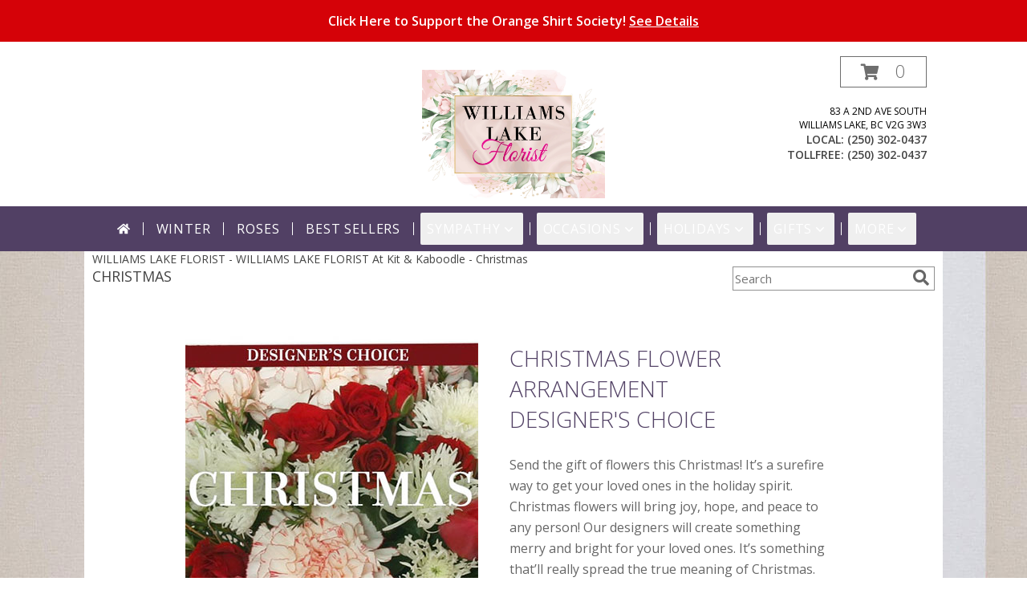

--- FILE ---
content_type: text/html; charset=UTF-8
request_url: https://www.williamslakeflorist.com/christmas-flowers.php
body_size: 23655
content:
		<!DOCTYPE html>
		<html xmlns="http://www.w3.org/1999/xhtml" xml:lang="en" lang="en" xmlns:fb="http://www.facebook.com/2008/fbml">
		<head>
			<title>Christmas Flowers Williams Lake, BC | WILLIAMS LAKE FLORIST At Kit & Kaboodle</title>
            <meta http-equiv="Content-Type" content="text/html; charset=UTF-8" />
            <meta name="description" content = "Christmas Flowers from WILLIAMS LAKE FLORIST At Kit &amp; Kaboodle - your local Williams Lake, BC Florist &amp;amp; Flower Shop. Order Christmas Flowers directly from WILLIAMS LAKE FLORIST At Kit &amp; Kaboodle - your local Williams Lake, BC florist and flower shop to save time and money." />
            <meta name="keywords" content = "WILLIAMS LAKE FLORIST At Kit &amp; Kaboodle, Williams Lake, BC, christmas, flowers, florist, flower shop" />

            <meta property="og:title" content="WILLIAMS LAKE FLORIST At Kit &amp; Kaboodle" />
            <meta property="og:description" content="Christmas Flowers from WILLIAMS LAKE FLORIST At Kit &amp; Kaboodle - your local Williams Lake, BC Florist &amp;amp; Flower Shop. Order Christmas Flowers directly from WILLIAMS LAKE FLORIST At Kit &amp; Kaboodle - your local Williams Lake, BC florist and flower shop to save time and money." />
            <meta property="og:type" content="company" />
            <meta property="og:url" content="https://www.williamslakeflorist.com/christmas-flowers.php" />
            <meta property="og:site_name" content="WILLIAMS LAKE FLORIST At Kit &amp; Kaboodle" >
            <meta property="og:image" content="">
            <meta property="og:image:secure_url" content="" >
            <meta property="fb:admins" content="1379470747" />
            <meta name="viewport" content="width=device-width, initial-scale=1">
            <link rel="apple-touch-icon" href="https://cdn.atwilltech.com/myfsn/images/touch-icons/apple-touch-icon.png" />
            <link rel="apple-touch-icon" sizes="120x120" href="https://cdn.atwilltech.com/myfsn/images/touch-icons/apple-touch-icon-120x120.png" />
            <link rel="apple-touch-icon" sizes="152x152" href="https://cdn.atwilltech.com/myfsn/images/touch-icons/apple-touch-icon-152x152.png" />
            <link rel="apple-touch-icon" sizes="167x167" href="https://cdn.atwilltech.com/myfsn/images/touch-icons/apple-touch-icon-167x167.png" />
            <link rel="apple-touch-icon" sizes="180x180" href="https://cdn.atwilltech.com/myfsn/images/touch-icons/apple-touch-icon-180x180.png" />
            <link rel="icon" sizes="192x192" href="https://cdn.atwilltech.com/myfsn/images/touch-icons/touch-icon-192x192.png">
			<link href="https://fonts.googleapis.com/css?family=Open+Sans:300,400,600&display=swap" rel="stylesheet" media="print" onload="this.media='all'; this.onload=null;" type="text/css">
			<link href="https://cdn.atwilltech.com/js/jquery/slicknav/slicknav.min.css" rel="stylesheet" media="print" onload="this.media='all'; this.onload=null;" type="text/css">
			<link href="https://cdn.atwilltech.com/js/jquery/jquery-ui-1.13.1-myfsn/jquery-ui.min.css" rel="stylesheet" media="print" onload="this.media='all'; this.onload=null;" type="text/css">
			<link href="https://cdn.atwilltech.com/css/myfsn/base.css?v=191" rel="stylesheet" type="text/css">
			            <link rel="stylesheet" href="https://cdnjs.cloudflare.com/ajax/libs/font-awesome/5.15.4/css/all.min.css" media="print" onload="this.media='all'; this.onload=null;" type="text/css" integrity="sha384-DyZ88mC6Up2uqS4h/KRgHuoeGwBcD4Ng9SiP4dIRy0EXTlnuz47vAwmeGwVChigm" crossorigin="anonymous">
                        <link href="https://cdn.atwilltech.com/css/myfsn/stylesMobile.css.php?v=191&solidColor1=d9240d&solidColor2=000000&pattern=Pink-Paradise-Pattern.jpg&multiColor=0&color=pink&template=bloomingBanner" rel="stylesheet" type="text/css" media="(max-width: 974px)">

            <link rel="stylesheet" href="https://cdn.atwilltech.com/js/myfsn/front-end-dist/assets/layout-classic-Cq4XolPY.css" />
<link rel="modulepreload" href="https://cdn.atwilltech.com/js/myfsn/front-end-dist/assets/layout-premier-Bs_lYGht.js" />
<link rel="modulepreload" href="https://cdn.atwilltech.com/js/myfsn/front-end-dist/assets/layout-classic-V2NgZUhd.js" />
<script type="module" src="https://cdn.atwilltech.com/js/myfsn/front-end-dist/assets/layout-premier-Bs_lYGht.js"></script>
<script type="module" src="https://cdn.atwilltech.com/js/myfsn/front-end-dist/assets/layout-classic-V2NgZUhd.js"></script>
                    <style>
                        .tailwind {
                            --color-accent: 81 64 100;
                            --color-accentContrast: 255 255 255;
                            --color-accentContrastOpposite: 0 0 0;
                        }
                    </style>
                    
            			<link rel="canonical" href="https://www.williamslakeflorist.com/christmas-flowers.php" />
			<script type="text/javascript" src="https://cdn.atwilltech.com/js/jquery/jquery-3.6.0.min.js"></script>
                            <script type="text/javascript" src="https://cdn.atwilltech.com/js/jquery/jquery-migrate-3.3.2.min.js"></script>
            
            <script defer type="text/javascript" src="https://cdn.atwilltech.com/js/jquery/jquery-ui-1.13.1-myfsn/jquery-ui.min.js"></script>
            <script> jQuery.noConflict(); $j = jQuery; </script>
            <script>
                var _gaq = _gaq || [];
            </script>

			<script type="text/javascript" src="https://cdn.atwilltech.com/js/jquery/slicknav/jquery.slicknav.min.js"></script>
			<script defer type="text/javascript" src="https://cdn.atwilltech.com/js/myfsnProductInfo.js?v=191"></script>

        <!-- Upgraded to XHR based Google Analytics Code -->
                <script async src="https://www.googletagmanager.com/gtag/js?id=G-RTV482K4RM"></script>
        <script>
            window.dataLayer = window.dataLayer || [];
            function gtag(){dataLayer.push(arguments);}
            gtag('js', new Date());

                            gtag('config', 'G-RTV482K4RM');
                                gtag('config', 'G-EMLZ5PGJB1');
                        </script>
                    <script>
				function toggleHolidays(){
					$j(".hiddenHoliday").toggle();
				}
				
				function ping_url(a) {
					try { $j.ajax({ url: a, type: 'POST' }); }
					catch(ex) { }
					return true;
				}
				
				$j(function(){
					$j(".cartCount").append($j(".shoppingCartLink>a").text());
				});

			</script>
            <meta name="facebook-domain-verification" content="u4jjojreaquppd5918zbo7jyecnlcm"/><script type="text/javascript">
    (function(c,l,a,r,i,t,y){
        c[a]=c[a]||function(){(c[a].q=c[a].q||[]).push(arguments)};
        t=l.createElement(r);t.async=1;t.src="https://www.clarity.ms/tag/"+i;
        y=l.getElementsByTagName(r)[0];y.parentNode.insertBefore(t,y);
    })(window, document, "clarity", "script", "hcpcul4fel");
</script>            <script type="application/ld+json">{"@context":"https:\/\/schema.org","@type":"LocalBusiness","@id":"https:\/\/www.williamslakeflorist.com","name":"WILLIAMS LAKE FLORIST At Kit & Kaboodle","telephone":"2503020437","email":"info@williamslakeflorist.com","url":"https:\/\/www.williamslakeflorist.com","priceRange":"35 - 700","address":{"@type":"PostalAddress","streetAddress":"83 A 2nd Ave South","addressLocality":"Williams Lake","addressRegion":"BC","postalCode":"V2G 3W3","addressCountry":"CA"},"geo":{"@type":"GeoCoordinates","latitude":"52.12780","longitude":"-122.14407"},"image":"https:\/\/cdn.atwilltech.com\/images\/logos\/475333\/475333_Logo.webp","openingHoursSpecification":[{"@type":"OpeningHoursSpecification","dayOfWeek":"Monday","opens":"09:30:00","closes":"18:00:00"},{"@type":"OpeningHoursSpecification","dayOfWeek":"Tuesday","opens":"09:30:00","closes":"18:00:00"},{"@type":"OpeningHoursSpecification","dayOfWeek":"Wednesday","opens":"09:30:00","closes":"18:00:00"},{"@type":"OpeningHoursSpecification","dayOfWeek":"Thursday","opens":"09:30:00","closes":"18:00:00"},{"@type":"OpeningHoursSpecification","dayOfWeek":"Friday","opens":"09:30:00","closes":"18:00:00"},{"@type":"OpeningHoursSpecification","dayOfWeek":"Saturday","opens":"00:00","closes":"00:00"},{"@type":"OpeningHoursSpecification","dayOfWeek":"Sunday","opens":"00:00","closes":"00:00"}],"specialOpeningHoursSpecification":[],"sameAs":["https:\/\/www.facebook.com\/profile.php?id=61558848870405"],"areaServed":{"@type":"Place","name":["150 Mile House","Williams Lake"]}}</script>            <script type="application/ld+json">{"@context":"https:\/\/schema.org","@type":"Service","serviceType":"Florist","provider":{"@type":"LocalBusiness","@id":"https:\/\/www.williamslakeflorist.com"}}</script>            <script type="application/ld+json">{"@context":"https:\/\/schema.org","@type":"BreadcrumbList","name":"Site Map","itemListElement":[{"@type":"ListItem","position":1,"item":{"name":"Home","@id":"https:\/\/www.williamslakeflorist.com\/"}},{"@type":"ListItem","position":2,"item":{"name":"Best Sellers","@id":"https:\/\/www.williamslakeflorist.com\/best-sellers.php"}},{"@type":"ListItem","position":3,"item":{"name":"Occasions","@id":"https:\/\/www.williamslakeflorist.com\/all_occasions.php"}},{"@type":"ListItem","position":4,"item":{"name":"Just Because","@id":"https:\/\/www.williamslakeflorist.com\/any_occasion.php"}},{"@type":"ListItem","position":5,"item":{"name":"Anniversary Flowers","@id":"https:\/\/www.williamslakeflorist.com\/anniversary.php"}},{"@type":"ListItem","position":6,"item":{"name":"Birthday Flowers","@id":"https:\/\/www.williamslakeflorist.com\/birthday.php"}},{"@type":"ListItem","position":7,"item":{"name":"New Baby Flowers","@id":"https:\/\/www.williamslakeflorist.com\/new_baby.php"}},{"@type":"ListItem","position":8,"item":{"name":"Get Well Flowers","@id":"https:\/\/www.williamslakeflorist.com\/get_well.php"}},{"@type":"ListItem","position":9,"item":{"name":"Graduation Flowers","@id":"https:\/\/www.williamslakeflorist.com\/graduation-flowers"}},{"@type":"ListItem","position":10,"item":{"name":"Back to School Flowers","@id":"https:\/\/www.williamslakeflorist.com\/back-to-school-flowers"}},{"@type":"ListItem","position":11,"item":{"name":"Holidays","@id":"https:\/\/www.williamslakeflorist.com\/holidays.php"}},{"@type":"ListItem","position":12,"item":{"name":"Valentine's Day","@id":"https:\/\/www.williamslakeflorist.com\/valentines-day-flowers.php"}},{"@type":"ListItem","position":13,"item":{"name":"Passover","@id":"https:\/\/www.williamslakeflorist.com\/passover.php"}},{"@type":"ListItem","position":14,"item":{"name":"Easter","@id":"https:\/\/www.williamslakeflorist.com\/easter-flowers.php"}},{"@type":"ListItem","position":15,"item":{"name":"Admin Professionals Day","@id":"https:\/\/www.williamslakeflorist.com\/admin-professionals-day-flowers.php"}},{"@type":"ListItem","position":16,"item":{"name":"Mother's Day","@id":"https:\/\/www.williamslakeflorist.com\/mothers-day-flowers.php"}},{"@type":"ListItem","position":17,"item":{"name":"Father's Day","@id":"https:\/\/www.williamslakeflorist.com\/fathers-day-flowers.php"}},{"@type":"ListItem","position":18,"item":{"name":"Rosh Hashanah","@id":"https:\/\/www.williamslakeflorist.com\/rosh-hashanah.php"}},{"@type":"ListItem","position":19,"item":{"name":"Grandparents Day","@id":"https:\/\/www.williamslakeflorist.com\/grandparents-day-flowers.php"}},{"@type":"ListItem","position":20,"item":{"name":"Thanksgiving (CAN)","@id":"https:\/\/www.williamslakeflorist.com\/thanksgiving-flowers-can.php"}},{"@type":"ListItem","position":21,"item":{"name":"National Boss Day","@id":"https:\/\/www.williamslakeflorist.com\/national-boss-day"}},{"@type":"ListItem","position":22,"item":{"name":"Sweetest Day","@id":"https:\/\/www.williamslakeflorist.com\/holidays.php\/sweetest-day"}},{"@type":"ListItem","position":23,"item":{"name":"Halloween","@id":"https:\/\/www.williamslakeflorist.com\/halloween-flowers.php"}},{"@type":"ListItem","position":24,"item":{"name":"Hanukkah","@id":"https:\/\/www.williamslakeflorist.com\/hanukkah.php"}},{"@type":"ListItem","position":25,"item":{"name":"Kwanzaa","@id":"https:\/\/www.williamslakeflorist.com\/kwanzaa.php"}},{"@type":"ListItem","position":26,"item":{"name":"Christmas","@id":"https:\/\/www.williamslakeflorist.com\/christmas-flowers.php"}},{"@type":"ListItem","position":27,"item":{"name":"Roses","@id":"https:\/\/www.williamslakeflorist.com\/roses.php"}},{"@type":"ListItem","position":28,"item":{"name":"Sympathy Flowers","@id":"https:\/\/www.williamslakeflorist.com\/sympathy-flowers"}},{"@type":"ListItem","position":29,"item":{"name":"Funeral Flowers","@id":"https:\/\/www.williamslakeflorist.com\/sympathy.php"}},{"@type":"ListItem","position":30,"item":{"name":"Standing Sprays & Wreaths","@id":"https:\/\/www.williamslakeflorist.com\/sympathy-flowers\/standing-sprays"}},{"@type":"ListItem","position":31,"item":{"name":"Casket Flowers","@id":"https:\/\/www.williamslakeflorist.com\/sympathy-flowers\/casket-flowers"}},{"@type":"ListItem","position":32,"item":{"name":"Sympathy Arrangements","@id":"https:\/\/www.williamslakeflorist.com\/sympathy-flowers\/sympathy-arrangements"}},{"@type":"ListItem","position":33,"item":{"name":"Cremation and Memorial","@id":"https:\/\/www.williamslakeflorist.com\/sympathy-flowers\/cremation-and-memorial"}},{"@type":"ListItem","position":34,"item":{"name":"For The Home","@id":"https:\/\/www.williamslakeflorist.com\/sympathy-flowers\/for-the-home"}},{"@type":"ListItem","position":35,"item":{"name":"Seasonal","@id":"https:\/\/www.williamslakeflorist.com\/seasonal.php"}},{"@type":"ListItem","position":36,"item":{"name":"Winter Flowers","@id":"https:\/\/www.williamslakeflorist.com\/winter-flowers.php"}},{"@type":"ListItem","position":37,"item":{"name":"Spring Flowers","@id":"https:\/\/www.williamslakeflorist.com\/spring-flowers.php"}},{"@type":"ListItem","position":38,"item":{"name":"Summer Flowers","@id":"https:\/\/www.williamslakeflorist.com\/summer-flowers.php"}},{"@type":"ListItem","position":39,"item":{"name":"Fall Flowers","@id":"https:\/\/www.williamslakeflorist.com\/fall-flowers.php"}},{"@type":"ListItem","position":40,"item":{"name":"Modern\/Tropical Designs","@id":"https:\/\/www.williamslakeflorist.com\/high-styles"}},{"@type":"ListItem","position":41,"item":{"name":"Gift Baskets","@id":"https:\/\/www.williamslakeflorist.com\/gift-baskets"}},{"@type":"ListItem","position":42,"item":{"name":"Gift Items","@id":"https:\/\/www.williamslakeflorist.com\/gift_items.php"}},{"@type":"ListItem","position":43,"item":{"name":"Wedding Flowers","@id":"https:\/\/www.williamslakeflorist.com\/wedding-flowers"}},{"@type":"ListItem","position":44,"item":{"name":"Patriotic Flowers","@id":"https:\/\/www.williamslakeflorist.com\/patriotic-flowers"}},{"@type":"ListItem","position":45,"item":{"name":"Prom Flowers","@id":"https:\/\/www.williamslakeflorist.com\/prom-flowers"}},{"@type":"ListItem","position":46,"item":{"name":"Corsages","@id":"https:\/\/www.williamslakeflorist.com\/prom-flowers\/corsages"}},{"@type":"ListItem","position":47,"item":{"name":"Boutonnieres","@id":"https:\/\/www.williamslakeflorist.com\/prom-flowers\/boutonnieres"}},{"@type":"ListItem","position":48,"item":{"name":"Hairpieces & Handheld Bouquets","@id":"https:\/\/www.williamslakeflorist.com\/prom-flowers\/hairpieces-handheld-bouquets"}},{"@type":"ListItem","position":49,"item":{"name":"About Us","@id":"https:\/\/www.williamslakeflorist.com\/about_us.php"}},{"@type":"ListItem","position":50,"item":{"name":"Reviews","@id":"https:\/\/www.williamslakeflorist.com\/reviews.php"}},{"@type":"ListItem","position":51,"item":{"name":"Special Offers","@id":"https:\/\/www.williamslakeflorist.com\/special_offers.php"}},{"@type":"ListItem","position":52,"item":{"name":"Contact Us","@id":"https:\/\/www.williamslakeflorist.com\/contact_us.php"}},{"@type":"ListItem","position":53,"item":{"name":"Flower Delivery","@id":"https:\/\/www.williamslakeflorist.com\/flower-delivery.php"}},{"@type":"ListItem","position":54,"item":{"name":"Funeral Home Flower Delivery","@id":"https:\/\/www.williamslakeflorist.com\/funeral-home-delivery.php"}},{"@type":"ListItem","position":55,"item":{"name":"Hospital Flower Delivery","@id":"https:\/\/www.williamslakeflorist.com\/hospital-delivery.php"}},{"@type":"ListItem","position":56,"item":{"name":"Site Map","@id":"https:\/\/www.williamslakeflorist.com\/site_map.php"}},{"@type":"ListItem","position":57,"item":{"name":"Wedding Bouquets","@id":"https:\/\/www.williamslakeflorist.com\/wedding-bouquets"}},{"@type":"ListItem","position":58,"item":{"name":"Wedding Party Flowers","@id":"https:\/\/www.williamslakeflorist.com\/wedding-party-flowers"}},{"@type":"ListItem","position":59,"item":{"name":"Ceremony Flowers","@id":"https:\/\/www.williamslakeflorist.com\/ceremony-flowers"}},{"@type":"ListItem","position":60,"item":{"name":"Reception Flowers","@id":"https:\/\/www.williamslakeflorist.com\/reception-flowers"}},{"@type":"ListItem","position":61,"item":{"name":"Pricing & Substitution Policy","@id":"https:\/\/www.williamslakeflorist.com\/pricing-substitution-policy"}}]}</script>		</head>
		<body>
        		<div id="wrapper" class="js-nav-popover-boundary">
        <button onclick="window.location.href='#content'" class="skip-link">Skip to Main Content</button>
		<div style="font-size:22px;padding-top:1rem;display:none;" class='topMobileLink topMobileLeft'>
			<a style="text-decoration:none;display:block; height:45px;" onclick="return ping_url('/request/trackPhoneClick.php?clientId=475333&number=2503020437');" href="tel:+1-250-302-0437">
				<span style="vertical-align: middle;" class="fas fa-mobile fa-2x"></span>
					<span>(250) 302-0437</span>
			</a>
		</div>
		<div style="font-size:22px;padding-top:1rem;display:none;" class='topMobileLink topMobileRight'>
			<a href="#" onclick="$j('.shoppingCartLink').submit()" role="button" class='hoverLink' aria-label="View Items in Cart" style='font-weight: normal;
				text-decoration: none; font-size:22px;display:block; height:45px;'>
				<span style='padding-right:15px;' class='fa fa-shopping-cart fa-lg' aria-hidden='true'></span>
                <span class='cartCount' style='text-transform: none;'></span>
            </a>
		</div>
        <header><div class='socHeaderMsg'><div class='message_header' style='margin: 0 calc(50% - 50vw);'><div style='display: block; padding-top: 15px; padding-bottom: 15px; padding-left: 3px; padding-right: 3px; background-color: #D50208; color: #FFFFFF;'><a href='#'>Click Here to Support the Orange Shirt Society!&nbsp<u style='white-space: nowrap'>See Details</u></a></div></div></div><div style='display: none;' class='msg_dialog' title='See Details'><p><strong><a href="https://kitandkaboodlewl.ca/collections/every-child-matters-orange-shirt-collection" target="_blank">Click Here to Support the Orange Shirt Society!</a> Every Child Matters!!</strong></p></div><link rel="stylesheet" href="https://cdn.atwilltech.com/css/myfsn/templates/bloomingBanner/bloomingBanner.css.php?v=191&amp;pattern=Pink-Paradise-Pattern.jpg&amp;multiColor=0&amp;navTextColor=%23FFFFFF&amp;navBackgroundColor=514064&amp;buttonAccentColor=%23F2F8FF&amp;accentColor=514064&amp;buttonTextColor=%23000000&amp;left=122px&amp;right=auto">        <div id='logoShopOutside' >
                            <div id="logo_div">
                    <a href="https://www.williamslakeflorist.com" aria-label="WILLIAMS LAKE FLORIST At Kit &amp; Kaboodle">
                        <img src="https://cdn.atwilltech.com/images/logos/475333/475333_Logo.webp"
                             alt="WILLIAMS LAKE FLORIST At Kit &amp; Kaboodle">
                    </a>
                </div>
                <div id="outside_cart_div" >                <form class="shoppingCartLink" action="https://www.williamslakeflorist.com/Shopping_Cart.php" method="post"
                      style="display:none;">
                    <input type="hidden" name="cartId" value="">
                    <input type="hidden" name="sessionId" value="">
                    <input type="hidden" name="shop_id" value="2503020437">
                    <input type="hidden" name="order_src" value="">
                    <input type="hidden" name="url_promo" value="">
                </form>
                <a href="#" onclick="$j('.shoppingCartLink').submit()" class="hoverLink" role="button" aria-label="View Items in Cart">
                    <span style="padding-right:15px;" class="fa fa-shopping-cart" aria-hidden="true"></span>
                    <span class="cartCount" style="text-transform: none;">0</span>
                </a>
                            <div class="addressAndLink">
                <div class="address1Header">
                    <span>83 A 2nd Ave South</span>
                    <br>
                    <span>Williams Lake</span>,
                    <span>BC</span>
                    <span>V2G 3W3</span>
                </div>
            </div>
            <div style="font-weight: bolder;" class="address2Header"><span>LOCAL:
                    <span class='headerPhoneNumber'>        <a  class="phoneNumberLink" href='tel: +1-250-302-0437' aria-label="Call local number: +1-250-302-0437"
            onclick="return ping_url('/request/trackPhoneClick.php?clientId=475333&number=2503020437');" >
            (250) 302-0437        </a>
        </span>
                </span><br><span>TOLLFREE:
                    <span class='headerPhoneNumber'>        <a  class="phoneNumberLink" href='tel: +1-250-302-0437' aria-label="Call tollfree number: +1-250-302-0437"
            onclick="return ping_url('/request/trackPhoneClick.php?clientId=475333&number=2503020437');" >
            (250) 302-0437        </a>
        </span>
                </span></div></div>            <div id="btnMobileShop"><span class="fas fa-bars" aria-hidden="true"></span> Shop</div>
        </div>
        <div class="breakout" style="display:block !important;">        <div class="tailwind">
            <nav data-nav="site-desktop"
                 aria-label="Site"
                 class="hidden desktop:!block
                 bg-accent py-2 text-accentContrast"
            >
                <ul class="flex justify-center">
                                            <li class="flex px-2 before:-left-2 before:relative before:h-4 before:self-center before:border-s first:before:content-none">
                                                            <a href="https://www.williamslakeflorist.com"
                                   class="flex items-center self-stretch rounded-sm px-2 py-2 text-center uppercase tracking-wider hover:bg-accentContrastOpposite/30 aria-expanded:bg-accentContrastOpposite/30"
                                >
                                                                            <svg xmlns="http://www.w3.org/2000/svg" viewBox="0 0 576 512"
                                             role="img"
                                             aria-labelledby="fsn-id-0"
                                             fill="currentColor"
                                             class="size-4"
                                        >
                                            <title id="fsn-id-0">Home</title>
                                            <!--!Font Awesome Free 6.6.0 by @fontawesome - https://fontawesome.com License - https://fontawesome.com/license/free Copyright 2024 Fonticons, Inc.-->
                                            <path d="M280.4 148.3L96 300.1V464a16 16 0 0 0 16 16l112.1-.3a16 16 0 0 0 15.9-16V368a16 16 0 0 1 16-16h64a16 16 0 0 1 16 16v95.6a16 16 0 0 0 16 16.1L464 480a16 16 0 0 0 16-16V300L295.7 148.3a12.2 12.2 0 0 0 -15.3 0zM571.6 251.5L488 182.6V44.1a12 12 0 0 0 -12-12h-56a12 12 0 0 0 -12 12v72.6L318.5 43a48 48 0 0 0 -61 0L4.3 251.5a12 12 0 0 0 -1.6 16.9l25.5 31A12 12 0 0 0 45.2 301l235.2-193.7a12.2 12.2 0 0 1 15.3 0L530.9 301a12 12 0 0 0 16.9-1.6l25.5-31a12 12 0 0 0 -1.7-16.9z"/>
                                        </svg>
                                        </a>
                                                        </li>
                                                <li class="flex px-2 before:-left-2 before:relative before:h-4 before:self-center before:border-s first:before:content-none">
                                                            <a href="https://www.williamslakeflorist.com/winter-flowers.php"
                                   class="flex items-center self-stretch rounded-sm px-2 py-2 text-center uppercase tracking-wider hover:bg-accentContrastOpposite/30 aria-expanded:bg-accentContrastOpposite/30"
                                >
                                    Winter</a>
                                                        </li>
                                                <li class="flex px-2 before:-left-2 before:relative before:h-4 before:self-center before:border-s first:before:content-none">
                                                            <a href="https://www.williamslakeflorist.com/roses.php"
                                   class="flex items-center self-stretch rounded-sm px-2 py-2 text-center uppercase tracking-wider hover:bg-accentContrastOpposite/30 aria-expanded:bg-accentContrastOpposite/30"
                                >
                                    Roses</a>
                                                        </li>
                                                <li class="flex px-2 before:-left-2 before:relative before:h-4 before:self-center before:border-s first:before:content-none">
                                                            <a href="https://www.williamslakeflorist.com/best-sellers.php"
                                   class="flex items-center self-stretch rounded-sm px-2 py-2 text-center uppercase tracking-wider hover:bg-accentContrastOpposite/30 aria-expanded:bg-accentContrastOpposite/30"
                                >
                                    Best Sellers</a>
                                                        </li>
                                                <li class="flex px-2 before:-left-2 before:relative before:h-4 before:self-center before:border-s first:before:content-none">
                                                            <button type="button"
                                        popovertarget="fsn-id-1"
                                        aria-expanded="false"
                                        aria-controls="fsn-id-1"
                                        class="group flex items-center gap-1 rounded-sm px-2 py-2 text-center uppercase tracking-wider hover:bg-accentContrastOpposite/30 aria-expanded:bg-accentContrastOpposite/30"
                                >
                                    Sympathy                                    <svg xmlns="http://www.w3.org/2000/svg" viewBox="0 0 20 20" fill="currentColor"
                                         class="size-5 group-aria-expanded:rotate-180 motion-safe:transition-transform"
                                         aria-hidden="true"
                                    >
                                        <path fill-rule="evenodd" d="M5.22 8.22a.75.75 0 0 1 1.06 0L10 11.94l3.72-3.72a.75.75 0 1 1 1.06 1.06l-4.25 4.25a.75.75 0 0 1-1.06 0L5.22 9.28a.75.75 0 0 1 0-1.06Z" clip-rule="evenodd" />
                                    </svg>
                                </button>

                                                                <div popover
                                     id="fsn-id-1"
                                     hidden
                                     class="invisible absolute left-0 top-0 z-10 m-0 block max-w-[1070px] rounded-sm border border-black bg-[Canvas] p-2 text-[CanvasText] shadow-xl
                                            transition-opacity duration-300
                                            hidden:opacity-0 popover-open:visible"
                                >
                                    <ul class="columns-1 gap-x-2">
                                                                                    <li class="break-inside-avoid">
                                                <a href="https://www.williamslakeflorist.com/sympathy.php"
                                                   class="block rounded-sm border-2 border-transparent px-1 py-1 text-lg hover:border-accent hover:bg-accent/25 focus-visible:border-accent focus-visible:bg-accent/25 focus-visible:outline-none"
                                                >Funeral Flowers</a>
                                                                                            </li>
                                                                                        <li class="break-inside-avoid">
                                                <a href="https://www.williamslakeflorist.com/sympathy-flowers/casket-flowers"
                                                   class="block rounded-sm border-2 border-transparent px-1 py-1 text-lg hover:border-accent hover:bg-accent/25 focus-visible:border-accent focus-visible:bg-accent/25 focus-visible:outline-none"
                                                >Casket Flowers</a>
                                                                                            </li>
                                                                                        <li class="break-inside-avoid">
                                                <a href="https://www.williamslakeflorist.com/sympathy-flowers/standing-sprays"
                                                   class="block rounded-sm border-2 border-transparent px-1 py-1 text-lg hover:border-accent hover:bg-accent/25 focus-visible:border-accent focus-visible:bg-accent/25 focus-visible:outline-none"
                                                >Standing Sprays &amp; Wreaths</a>
                                                                                            </li>
                                                                                        <li class="break-inside-avoid">
                                                <a href="https://www.williamslakeflorist.com/sympathy-flowers/sympathy-arrangements"
                                                   class="block rounded-sm border-2 border-transparent px-1 py-1 text-lg hover:border-accent hover:bg-accent/25 focus-visible:border-accent focus-visible:bg-accent/25 focus-visible:outline-none"
                                                >Sympathy Arrangements</a>
                                                                                            </li>
                                                                                        <li class="break-inside-avoid">
                                                <a href="https://www.williamslakeflorist.com/sympathy-flowers/cremation-and-memorial"
                                                   class="block rounded-sm border-2 border-transparent px-1 py-1 text-lg hover:border-accent hover:bg-accent/25 focus-visible:border-accent focus-visible:bg-accent/25 focus-visible:outline-none"
                                                >Cremation and Memorial</a>
                                                                                            </li>
                                                                                        <li class="break-inside-avoid">
                                                <a href="https://www.williamslakeflorist.com/sympathy-flowers/for-the-home"
                                                   class="block rounded-sm border-2 border-transparent px-1 py-1 text-lg hover:border-accent hover:bg-accent/25 focus-visible:border-accent focus-visible:bg-accent/25 focus-visible:outline-none"
                                                >For The Home</a>
                                                                                            </li>
                                                                                </ul>
                                </div>
                                                        </li>
                                                <li class="flex px-2 before:-left-2 before:relative before:h-4 before:self-center before:border-s first:before:content-none">
                                                            <button type="button"
                                        popovertarget="fsn-id-2"
                                        aria-expanded="false"
                                        aria-controls="fsn-id-2"
                                        class="group flex items-center gap-1 rounded-sm px-2 py-2 text-center uppercase tracking-wider hover:bg-accentContrastOpposite/30 aria-expanded:bg-accentContrastOpposite/30"
                                >
                                    Occasions                                    <svg xmlns="http://www.w3.org/2000/svg" viewBox="0 0 20 20" fill="currentColor"
                                         class="size-5 group-aria-expanded:rotate-180 motion-safe:transition-transform"
                                         aria-hidden="true"
                                    >
                                        <path fill-rule="evenodd" d="M5.22 8.22a.75.75 0 0 1 1.06 0L10 11.94l3.72-3.72a.75.75 0 1 1 1.06 1.06l-4.25 4.25a.75.75 0 0 1-1.06 0L5.22 9.28a.75.75 0 0 1 0-1.06Z" clip-rule="evenodd" />
                                    </svg>
                                </button>

                                                                <div popover
                                     id="fsn-id-2"
                                     hidden
                                     class="invisible absolute left-0 top-0 z-10 m-0 block max-w-[1070px] rounded-sm border border-black bg-[Canvas] p-2 text-[CanvasText] shadow-xl
                                            transition-opacity duration-300
                                            hidden:opacity-0 popover-open:visible"
                                >
                                    <ul class="columns-2 gap-x-2">
                                                                                    <li class="break-inside-avoid">
                                                <a href="https://www.williamslakeflorist.com/patriotic-flowers"
                                                   class="block rounded-sm border-2 border-transparent px-1 py-1 text-lg hover:border-accent hover:bg-accent/25 focus-visible:border-accent focus-visible:bg-accent/25 focus-visible:outline-none"
                                                >Patriotic Flowers</a>
                                                                                            </li>
                                                                                        <li class="break-inside-avoid">
                                                <a href="https://www.williamslakeflorist.com/wedding-flowers"
                                                   class="block rounded-sm border-2 border-transparent px-1 py-1 text-lg hover:border-accent hover:bg-accent/25 focus-visible:border-accent focus-visible:bg-accent/25 focus-visible:outline-none"
                                                >Wedding Flowers</a>
                                                                                            </li>
                                                                                        <li class="break-inside-avoid">
                                                <a href="https://www.williamslakeflorist.com/wedding-bouquets"
                                                   class="block rounded-sm border-2 border-transparent px-1 py-1 text-lg hover:border-accent hover:bg-accent/25 focus-visible:border-accent focus-visible:bg-accent/25 focus-visible:outline-none"
                                                >Wedding Bouquets</a>
                                                                                            </li>
                                                                                        <li class="break-inside-avoid">
                                                <a href="https://www.williamslakeflorist.com/wedding-party-flowers"
                                                   class="block rounded-sm border-2 border-transparent px-1 py-1 text-lg hover:border-accent hover:bg-accent/25 focus-visible:border-accent focus-visible:bg-accent/25 focus-visible:outline-none"
                                                >Wedding Party Flowers</a>
                                                                                            </li>
                                                                                        <li class="break-inside-avoid">
                                                <a href="https://www.williamslakeflorist.com/ceremony-flowers"
                                                   class="block rounded-sm border-2 border-transparent px-1 py-1 text-lg hover:border-accent hover:bg-accent/25 focus-visible:border-accent focus-visible:bg-accent/25 focus-visible:outline-none"
                                                >Ceremony Flowers</a>
                                                                                            </li>
                                                                                        <li class="break-inside-avoid">
                                                <a href="https://www.williamslakeflorist.com/reception-flowers"
                                                   class="block rounded-sm border-2 border-transparent px-1 py-1 text-lg hover:border-accent hover:bg-accent/25 focus-visible:border-accent focus-visible:bg-accent/25 focus-visible:outline-none"
                                                >Reception Flowers</a>
                                                                                            </li>
                                                                                        <li class="break-inside-avoid">
                                                <a href="https://www.williamslakeflorist.com/prom-flowers"
                                                   class="block rounded-sm border-2 border-transparent px-1 py-1 text-lg hover:border-accent hover:bg-accent/25 focus-visible:border-accent focus-visible:bg-accent/25 focus-visible:outline-none"
                                                >Prom Flowers</a>
                                                                                                    <ul>
                                                                                                                    <li>
                                                                <a href="https://www.williamslakeflorist.com/prom-flowers/corsages"
                                                                   class="block rounded-sm border-2 border-transparent py-0.5 pl-5 pr-1 hover:border-accent hover:bg-accent/25 focus-visible:border-accent focus-visible:bg-accent/25 focus-visible:outline-none"
                                                                >Corsages</a>
                                                            </li>
                                                                                                                        <li>
                                                                <a href="https://www.williamslakeflorist.com/prom-flowers/boutonnieres"
                                                                   class="block rounded-sm border-2 border-transparent py-0.5 pl-5 pr-1 hover:border-accent hover:bg-accent/25 focus-visible:border-accent focus-visible:bg-accent/25 focus-visible:outline-none"
                                                                >Boutonnieres</a>
                                                            </li>
                                                                                                                        <li>
                                                                <a href="https://www.williamslakeflorist.com/prom-flowers/hairpieces-handheld-bouquets"
                                                                   class="block rounded-sm border-2 border-transparent py-0.5 pl-5 pr-1 hover:border-accent hover:bg-accent/25 focus-visible:border-accent focus-visible:bg-accent/25 focus-visible:outline-none"
                                                                >Hairpieces &amp; Handheld Bouquets</a>
                                                            </li>
                                                                                                                </ul>
                                                                                                </li>
                                                                                        <li class="break-inside-avoid">
                                                <a href="https://www.williamslakeflorist.com/all_occasions.php"
                                                   class="block rounded-sm border-2 border-transparent px-1 py-1 text-lg hover:border-accent hover:bg-accent/25 focus-visible:border-accent focus-visible:bg-accent/25 focus-visible:outline-none"
                                                >Occasions</a>
                                                                                                    <ul>
                                                                                                                    <li>
                                                                <a href="https://www.williamslakeflorist.com/any_occasion.php"
                                                                   class="block rounded-sm border-2 border-transparent py-0.5 pl-5 pr-1 hover:border-accent hover:bg-accent/25 focus-visible:border-accent focus-visible:bg-accent/25 focus-visible:outline-none"
                                                                >Just Because</a>
                                                            </li>
                                                                                                                        <li>
                                                                <a href="https://www.williamslakeflorist.com/anniversary.php"
                                                                   class="block rounded-sm border-2 border-transparent py-0.5 pl-5 pr-1 hover:border-accent hover:bg-accent/25 focus-visible:border-accent focus-visible:bg-accent/25 focus-visible:outline-none"
                                                                >Anniversary Flowers</a>
                                                            </li>
                                                                                                                        <li>
                                                                <a href="https://www.williamslakeflorist.com/birthday.php"
                                                                   class="block rounded-sm border-2 border-transparent py-0.5 pl-5 pr-1 hover:border-accent hover:bg-accent/25 focus-visible:border-accent focus-visible:bg-accent/25 focus-visible:outline-none"
                                                                >Birthday Flowers</a>
                                                            </li>
                                                                                                                        <li>
                                                                <a href="https://www.williamslakeflorist.com/new_baby.php"
                                                                   class="block rounded-sm border-2 border-transparent py-0.5 pl-5 pr-1 hover:border-accent hover:bg-accent/25 focus-visible:border-accent focus-visible:bg-accent/25 focus-visible:outline-none"
                                                                >New Baby Flowers</a>
                                                            </li>
                                                                                                                        <li>
                                                                <a href="https://www.williamslakeflorist.com/get_well.php"
                                                                   class="block rounded-sm border-2 border-transparent py-0.5 pl-5 pr-1 hover:border-accent hover:bg-accent/25 focus-visible:border-accent focus-visible:bg-accent/25 focus-visible:outline-none"
                                                                >Get Well Flowers</a>
                                                            </li>
                                                                                                                        <li>
                                                                <a href="https://www.williamslakeflorist.com/graduation-flowers"
                                                                   class="block rounded-sm border-2 border-transparent py-0.5 pl-5 pr-1 hover:border-accent hover:bg-accent/25 focus-visible:border-accent focus-visible:bg-accent/25 focus-visible:outline-none"
                                                                >Graduation Flowers</a>
                                                            </li>
                                                                                                                        <li>
                                                                <a href="https://www.williamslakeflorist.com/back-to-school-flowers"
                                                                   class="block rounded-sm border-2 border-transparent py-0.5 pl-5 pr-1 hover:border-accent hover:bg-accent/25 focus-visible:border-accent focus-visible:bg-accent/25 focus-visible:outline-none"
                                                                >Back to School Flowers</a>
                                                            </li>
                                                                                                                </ul>
                                                                                                </li>
                                                                                </ul>
                                </div>
                                                        </li>
                                                <li class="flex px-2 before:-left-2 before:relative before:h-4 before:self-center before:border-s first:before:content-none">
                                                            <button type="button"
                                        popovertarget="fsn-id-3"
                                        aria-expanded="false"
                                        aria-controls="fsn-id-3"
                                        class="group flex items-center gap-1 rounded-sm px-2 py-2 text-center uppercase tracking-wider hover:bg-accentContrastOpposite/30 aria-expanded:bg-accentContrastOpposite/30"
                                >
                                    Holidays                                    <svg xmlns="http://www.w3.org/2000/svg" viewBox="0 0 20 20" fill="currentColor"
                                         class="size-5 group-aria-expanded:rotate-180 motion-safe:transition-transform"
                                         aria-hidden="true"
                                    >
                                        <path fill-rule="evenodd" d="M5.22 8.22a.75.75 0 0 1 1.06 0L10 11.94l3.72-3.72a.75.75 0 1 1 1.06 1.06l-4.25 4.25a.75.75 0 0 1-1.06 0L5.22 9.28a.75.75 0 0 1 0-1.06Z" clip-rule="evenodd" />
                                    </svg>
                                </button>

                                                                <div popover
                                     id="fsn-id-3"
                                     hidden
                                     class="invisible absolute left-0 top-0 z-10 m-0 block max-w-[1070px] rounded-sm border border-black bg-[Canvas] p-2 text-[CanvasText] shadow-xl
                                            transition-opacity duration-300
                                            hidden:opacity-0 popover-open:visible"
                                >
                                    <ul class="columns-2 gap-x-2">
                                                                                    <li class="break-inside-avoid">
                                                <a href="https://www.williamslakeflorist.com/valentines-day-flowers.php"
                                                   class="block rounded-sm border-2 border-transparent px-1 py-1 text-lg hover:border-accent hover:bg-accent/25 focus-visible:border-accent focus-visible:bg-accent/25 focus-visible:outline-none"
                                                >Valentine's Day</a>
                                                                                            </li>
                                                                                        <li class="break-inside-avoid">
                                                <a href="https://www.williamslakeflorist.com/passover.php"
                                                   class="block rounded-sm border-2 border-transparent px-1 py-1 text-lg hover:border-accent hover:bg-accent/25 focus-visible:border-accent focus-visible:bg-accent/25 focus-visible:outline-none"
                                                >Passover</a>
                                                                                            </li>
                                                                                        <li class="break-inside-avoid">
                                                <a href="https://www.williamslakeflorist.com/easter-flowers.php"
                                                   class="block rounded-sm border-2 border-transparent px-1 py-1 text-lg hover:border-accent hover:bg-accent/25 focus-visible:border-accent focus-visible:bg-accent/25 focus-visible:outline-none"
                                                >Easter</a>
                                                                                            </li>
                                                                                        <li class="break-inside-avoid">
                                                <a href="https://www.williamslakeflorist.com/admin-professionals-day-flowers.php"
                                                   class="block rounded-sm border-2 border-transparent px-1 py-1 text-lg hover:border-accent hover:bg-accent/25 focus-visible:border-accent focus-visible:bg-accent/25 focus-visible:outline-none"
                                                >Admin Professionals Day</a>
                                                                                            </li>
                                                                                        <li class="break-inside-avoid">
                                                <a href="https://www.williamslakeflorist.com/mothers-day-flowers.php"
                                                   class="block rounded-sm border-2 border-transparent px-1 py-1 text-lg hover:border-accent hover:bg-accent/25 focus-visible:border-accent focus-visible:bg-accent/25 focus-visible:outline-none"
                                                >Mother's Day</a>
                                                                                            </li>
                                                                                        <li class="break-inside-avoid">
                                                <a href="https://www.williamslakeflorist.com/fathers-day-flowers.php"
                                                   class="block rounded-sm border-2 border-transparent px-1 py-1 text-lg hover:border-accent hover:bg-accent/25 focus-visible:border-accent focus-visible:bg-accent/25 focus-visible:outline-none"
                                                >Father's Day</a>
                                                                                            </li>
                                                                                        <li class="break-inside-avoid">
                                                <a href="https://www.williamslakeflorist.com/rosh-hashanah.php"
                                                   class="block rounded-sm border-2 border-transparent px-1 py-1 text-lg hover:border-accent hover:bg-accent/25 focus-visible:border-accent focus-visible:bg-accent/25 focus-visible:outline-none"
                                                >Rosh Hashanah</a>
                                                                                            </li>
                                                                                        <li class="break-inside-avoid">
                                                <a href="https://www.williamslakeflorist.com/grandparents-day-flowers.php"
                                                   class="block rounded-sm border-2 border-transparent px-1 py-1 text-lg hover:border-accent hover:bg-accent/25 focus-visible:border-accent focus-visible:bg-accent/25 focus-visible:outline-none"
                                                >Grandparents Day</a>
                                                                                            </li>
                                                                                        <li class="break-inside-avoid">
                                                <a href="https://www.williamslakeflorist.com/thanksgiving-flowers-can.php"
                                                   class="block rounded-sm border-2 border-transparent px-1 py-1 text-lg hover:border-accent hover:bg-accent/25 focus-visible:border-accent focus-visible:bg-accent/25 focus-visible:outline-none"
                                                >Thanksgiving (CAN)</a>
                                                                                            </li>
                                                                                        <li class="break-inside-avoid">
                                                <a href="https://www.williamslakeflorist.com/national-boss-day"
                                                   class="block rounded-sm border-2 border-transparent px-1 py-1 text-lg hover:border-accent hover:bg-accent/25 focus-visible:border-accent focus-visible:bg-accent/25 focus-visible:outline-none"
                                                >National Boss Day</a>
                                                                                            </li>
                                                                                        <li class="break-inside-avoid">
                                                <a href="https://www.williamslakeflorist.com/holidays.php/sweetest-day"
                                                   class="block rounded-sm border-2 border-transparent px-1 py-1 text-lg hover:border-accent hover:bg-accent/25 focus-visible:border-accent focus-visible:bg-accent/25 focus-visible:outline-none"
                                                >Sweetest Day</a>
                                                                                            </li>
                                                                                        <li class="break-inside-avoid">
                                                <a href="https://www.williamslakeflorist.com/halloween-flowers.php"
                                                   class="block rounded-sm border-2 border-transparent px-1 py-1 text-lg hover:border-accent hover:bg-accent/25 focus-visible:border-accent focus-visible:bg-accent/25 focus-visible:outline-none"
                                                >Halloween</a>
                                                                                            </li>
                                                                                        <li class="break-inside-avoid">
                                                <a href="https://www.williamslakeflorist.com/hanukkah.php"
                                                   class="block rounded-sm border-2 border-transparent px-1 py-1 text-lg hover:border-accent hover:bg-accent/25 focus-visible:border-accent focus-visible:bg-accent/25 focus-visible:outline-none"
                                                >Hanukkah</a>
                                                                                            </li>
                                                                                        <li class="break-inside-avoid">
                                                <a href="https://www.williamslakeflorist.com/kwanzaa.php"
                                                   class="block rounded-sm border-2 border-transparent px-1 py-1 text-lg hover:border-accent hover:bg-accent/25 focus-visible:border-accent focus-visible:bg-accent/25 focus-visible:outline-none"
                                                >Kwanzaa</a>
                                                                                            </li>
                                                                                        <li class="break-inside-avoid">
                                                <a href="https://www.williamslakeflorist.com/christmas-flowers.php"
                                                   class="block rounded-sm border-2 border-transparent px-1 py-1 text-lg hover:border-accent hover:bg-accent/25 focus-visible:border-accent focus-visible:bg-accent/25 focus-visible:outline-none"
                                                >Christmas</a>
                                                                                            </li>
                                                                                </ul>
                                </div>
                                                        </li>
                                                <li class="flex px-2 before:-left-2 before:relative before:h-4 before:self-center before:border-s first:before:content-none">
                                                            <button type="button"
                                        popovertarget="fsn-id-4"
                                        aria-expanded="false"
                                        aria-controls="fsn-id-4"
                                        class="group flex items-center gap-1 rounded-sm px-2 py-2 text-center uppercase tracking-wider hover:bg-accentContrastOpposite/30 aria-expanded:bg-accentContrastOpposite/30"
                                >
                                    Gifts                                    <svg xmlns="http://www.w3.org/2000/svg" viewBox="0 0 20 20" fill="currentColor"
                                         class="size-5 group-aria-expanded:rotate-180 motion-safe:transition-transform"
                                         aria-hidden="true"
                                    >
                                        <path fill-rule="evenodd" d="M5.22 8.22a.75.75 0 0 1 1.06 0L10 11.94l3.72-3.72a.75.75 0 1 1 1.06 1.06l-4.25 4.25a.75.75 0 0 1-1.06 0L5.22 9.28a.75.75 0 0 1 0-1.06Z" clip-rule="evenodd" />
                                    </svg>
                                </button>

                                                                <div popover
                                     id="fsn-id-4"
                                     hidden
                                     class="invisible absolute left-0 top-0 z-10 m-0 block max-w-[1070px] rounded-sm border border-black bg-[Canvas] p-2 text-[CanvasText] shadow-xl
                                            transition-opacity duration-300
                                            hidden:opacity-0 popover-open:visible"
                                >
                                    <ul class="columns-1 gap-x-2">
                                                                                    <li class="break-inside-avoid">
                                                <a href="https://www.williamslakeflorist.com/gift_items.php"
                                                   class="block rounded-sm border-2 border-transparent px-1 py-1 text-lg hover:border-accent hover:bg-accent/25 focus-visible:border-accent focus-visible:bg-accent/25 focus-visible:outline-none"
                                                >Gift Items</a>
                                                                                            </li>
                                                                                        <li class="break-inside-avoid">
                                                <a href="https://www.williamslakeflorist.com/gift-baskets"
                                                   class="block rounded-sm border-2 border-transparent px-1 py-1 text-lg hover:border-accent hover:bg-accent/25 focus-visible:border-accent focus-visible:bg-accent/25 focus-visible:outline-none"
                                                >Gift Baskets</a>
                                                                                            </li>
                                                                                </ul>
                                </div>
                                                        </li>
                                                <li class="flex px-2 before:-left-2 before:relative before:h-4 before:self-center before:border-s first:before:content-none">
                                                            <button type="button"
                                        popovertarget="fsn-id-5"
                                        aria-expanded="false"
                                        aria-controls="fsn-id-5"
                                        class="group flex items-center gap-1 rounded-sm px-2 py-2 text-center uppercase tracking-wider hover:bg-accentContrastOpposite/30 aria-expanded:bg-accentContrastOpposite/30"
                                >
                                    More                                    <svg xmlns="http://www.w3.org/2000/svg" viewBox="0 0 20 20" fill="currentColor"
                                         class="size-5 group-aria-expanded:rotate-180 motion-safe:transition-transform"
                                         aria-hidden="true"
                                    >
                                        <path fill-rule="evenodd" d="M5.22 8.22a.75.75 0 0 1 1.06 0L10 11.94l3.72-3.72a.75.75 0 1 1 1.06 1.06l-4.25 4.25a.75.75 0 0 1-1.06 0L5.22 9.28a.75.75 0 0 1 0-1.06Z" clip-rule="evenodd" />
                                    </svg>
                                </button>

                                                                <div popover
                                     id="fsn-id-5"
                                     hidden
                                     class="invisible absolute left-0 top-0 z-10 m-0 block max-w-[1070px] rounded-sm border border-black bg-[Canvas] p-2 text-[CanvasText] shadow-xl
                                            transition-opacity duration-300
                                            hidden:opacity-0 popover-open:visible"
                                >
                                    <ul class="columns-2 gap-x-2">
                                                                                    <li class="break-inside-avoid">
                                                <a href="https://www.williamslakeflorist.com/pricing-substitution-policy"
                                                   class="block rounded-sm border-2 border-transparent px-1 py-1 text-lg hover:border-accent hover:bg-accent/25 focus-visible:border-accent focus-visible:bg-accent/25 focus-visible:outline-none"
                                                >Pricing &amp; Substitution Policy</a>
                                                                                            </li>
                                                                                        <li class="break-inside-avoid">
                                                <a href="https://www.williamslakeflorist.com/special_offers.php"
                                                   class="block rounded-sm border-2 border-transparent px-1 py-1 text-lg hover:border-accent hover:bg-accent/25 focus-visible:border-accent focus-visible:bg-accent/25 focus-visible:outline-none"
                                                >Special Offers</a>
                                                                                            </li>
                                                                                        <li class="break-inside-avoid">
                                                <a href="https://www.williamslakeflorist.com/contact_us.php"
                                                   class="block rounded-sm border-2 border-transparent px-1 py-1 text-lg hover:border-accent hover:bg-accent/25 focus-visible:border-accent focus-visible:bg-accent/25 focus-visible:outline-none"
                                                >Contact Us</a>
                                                                                            </li>
                                                                                        <li class="break-inside-avoid">
                                                <a href="https://www.williamslakeflorist.com/reviews.php"
                                                   class="block rounded-sm border-2 border-transparent px-1 py-1 text-lg hover:border-accent hover:bg-accent/25 focus-visible:border-accent focus-visible:bg-accent/25 focus-visible:outline-none"
                                                >Reviews</a>
                                                                                            </li>
                                                                                        <li class="break-inside-avoid">
                                                <a href="https://www.williamslakeflorist.com/high-styles"
                                                   class="block rounded-sm border-2 border-transparent px-1 py-1 text-lg hover:border-accent hover:bg-accent/25 focus-visible:border-accent focus-visible:bg-accent/25 focus-visible:outline-none"
                                                >Modern/Tropical Designs</a>
                                                                                            </li>
                                                                                        <li class="break-inside-avoid">
                                                <a href="https://www.williamslakeflorist.com/about_us.php"
                                                   class="block rounded-sm border-2 border-transparent px-1 py-1 text-lg hover:border-accent hover:bg-accent/25 focus-visible:border-accent focus-visible:bg-accent/25 focus-visible:outline-none"
                                                >About Us</a>
                                                                                            </li>
                                                                                        <li class="break-inside-avoid">
                                                <a href="https://www.williamslakeflorist.com/flower-delivery.php"
                                                   class="block rounded-sm border-2 border-transparent px-1 py-1 text-lg hover:border-accent hover:bg-accent/25 focus-visible:border-accent focus-visible:bg-accent/25 focus-visible:outline-none"
                                                >Flower Delivery</a>
                                                                                                    <ul>
                                                                                                                    <li>
                                                                <a href="https://www.williamslakeflorist.com/funeral-home-delivery.php"
                                                                   class="block rounded-sm border-2 border-transparent py-0.5 pl-5 pr-1 hover:border-accent hover:bg-accent/25 focus-visible:border-accent focus-visible:bg-accent/25 focus-visible:outline-none"
                                                                >Funeral Home Flower Delivery</a>
                                                            </li>
                                                                                                                        <li>
                                                                <a href="https://www.williamslakeflorist.com/hospital-delivery.php"
                                                                   class="block rounded-sm border-2 border-transparent py-0.5 pl-5 pr-1 hover:border-accent hover:bg-accent/25 focus-visible:border-accent focus-visible:bg-accent/25 focus-visible:outline-none"
                                                                >Hospital Flower Delivery</a>
                                                            </li>
                                                                                                                </ul>
                                                                                                </li>
                                                                                        <li class="break-inside-avoid">
                                                <a href="https://www.williamslakeflorist.com/seasonal.php"
                                                   class="block rounded-sm border-2 border-transparent px-1 py-1 text-lg hover:border-accent hover:bg-accent/25 focus-visible:border-accent focus-visible:bg-accent/25 focus-visible:outline-none"
                                                >Seasonal</a>
                                                                                                    <ul>
                                                                                                                    <li>
                                                                <a href="https://www.williamslakeflorist.com/spring-flowers.php"
                                                                   class="block rounded-sm border-2 border-transparent py-0.5 pl-5 pr-1 hover:border-accent hover:bg-accent/25 focus-visible:border-accent focus-visible:bg-accent/25 focus-visible:outline-none"
                                                                >Spring Flowers</a>
                                                            </li>
                                                                                                                        <li>
                                                                <a href="https://www.williamslakeflorist.com/summer-flowers.php"
                                                                   class="block rounded-sm border-2 border-transparent py-0.5 pl-5 pr-1 hover:border-accent hover:bg-accent/25 focus-visible:border-accent focus-visible:bg-accent/25 focus-visible:outline-none"
                                                                >Summer Flowers</a>
                                                            </li>
                                                                                                                        <li>
                                                                <a href="https://www.williamslakeflorist.com/fall-flowers.php"
                                                                   class="block rounded-sm border-2 border-transparent py-0.5 pl-5 pr-1 hover:border-accent hover:bg-accent/25 focus-visible:border-accent focus-visible:bg-accent/25 focus-visible:outline-none"
                                                                >Fall Flowers</a>
                                                            </li>
                                                                                                                </ul>
                                                                                                </li>
                                                                                        <li class="break-inside-avoid">
                                                <a href="https://www.williamslakeflorist.com/site_map.php"
                                                   class="block rounded-sm border-2 border-transparent px-1 py-1 text-lg hover:border-accent hover:bg-accent/25 focus-visible:border-accent focus-visible:bg-accent/25 focus-visible:outline-none"
                                                >Site Map</a>
                                                                                            </li>
                                                                                </ul>
                                </div>
                                                        </li>
                                        </ul>
            </nav>

                        <nav data-nav="site-mobile"
                 aria-label="Site"
                 class="grid grid-cols-2 gap-x-px text-2xl desktop:hidden bg-accentContrast"
            >
                <button type="button"
                        data-show-dialog="fsn-id-6"
                        class="flex items-center justify-center gap-x-2 px-4 py-2 bg-accent text-accentContrast outline-offset-[-3px]">
                                        <svg xmlns="http://www.w3.org/2000/svg" viewBox="0 0 448 512"
                         aria-hidden="true"
                         fill="currentColor"
                         class="size-5"
                    >
                        <!--!Font Awesome Free 6.6.0 by @fontawesome - https://fontawesome.com License - https://fontawesome.com/license/free Copyright 2024 Fonticons, Inc.-->
                        <path d="M16 132h416c8.8 0 16-7.2 16-16V76c0-8.8-7.2-16-16-16H16C7.2 60 0 67.2 0 76v40c0 8.8 7.2 16 16 16zm0 160h416c8.8 0 16-7.2 16-16v-40c0-8.8-7.2-16-16-16H16c-8.8 0-16 7.2-16 16v40c0 8.8 7.2 16 16 16zm0 160h416c8.8 0 16-7.2 16-16v-40c0-8.8-7.2-16-16-16H16c-8.8 0-16 7.2-16 16v40c0 8.8 7.2 16 16 16z"/>
                    </svg>
                    Shop
                </button>

                <a href="Shopping_Cart.php"
                   class="flex items-center justify-center gap-x-4 px-4 py-2 bg-accent text-accentContrast outline-offset-[-3px]"
                >
                                        <svg xmlns="http://www.w3.org/2000/svg" viewBox="0 0 576 512"
                         role="img"
                         aria-labelledby="fsn-id-7"
                         fill="currentColor"
                         class="size-5"
                    >
                        <title id="fsn-id-7">Shopping Cart</title>
                        <!--!Font Awesome Free 6.6.0 by @fontawesome - https://fontawesome.com License - https://fontawesome.com/license/free Copyright 2024 Fonticons, Inc.-->
                        <path d="M528.1 301.3l47.3-208C578.8 78.3 567.4 64 552 64H159.2l-9.2-44.8C147.8 8 137.9 0 126.5 0H24C10.7 0 0 10.7 0 24v16c0 13.3 10.7 24 24 24h69.9l70.2 343.4C147.3 417.1 136 435.2 136 456c0 30.9 25.1 56 56 56s56-25.1 56-56c0-15.7-6.4-29.8-16.8-40h209.6C430.4 426.2 424 440.3 424 456c0 30.9 25.1 56 56 56s56-25.1 56-56c0-22.2-12.9-41.3-31.6-50.4l5.5-24.3c3.4-15-8-29.3-23.4-29.3H218.1l-6.5-32h293.1c11.2 0 20.9-7.8 23.4-18.7z"/>
                    </svg>
                    0                    <span class="sr-only">
                        items                    </span>
                </a>
            </nav>

            <dialog id="fsn-id-6"
                    data-nav="dialog"
                    aria-label="Menu"
                    class="group h-auto max-h-none w-auto max-w-none overscroll-contain
                        bg-black/50 transition-[background-color] duration-300
                        backdrop:bg-transparent backdrop:backdrop-blur-sm backdrop:transition-[backdrop-filter] backdrop:duration-300
                        data-[close]:bg-transparent data-[close]:backdrop:backdrop-blur-0
                        [@starting-style]:bg-transparent [@starting-style]:backdrop:backdrop-blur-0"
            >
                <button type="button"
                        data-close-button=""
                        class="fixed bottom-4 right-6 bg-black p-1 text-white transition-opacity group-data-[close]:opacity-0 [@starting-style]:opacity-0"
                >
                                        <svg xmlns="http://www.w3.org/2000/svg" viewBox="0 0 352 512"
                         role="img"
                         aria-labelledby="fsn-id-8"
                         fill="currentColor"
                         class="size-8"
                    >
                        <title id="fsn-id-8">Close</title>
                        <!--!Font Awesome Free 6.6.0 by @fontawesome - https://fontawesome.com License - https://fontawesome.com/license/free Copyright 2024 Fonticons, Inc.-->
                        <path d="M242.7 256l100.1-100.1c12.3-12.3 12.3-32.2 0-44.5l-22.2-22.2c-12.3-12.3-32.2-12.3-44.5 0L176 189.3 75.9 89.2c-12.3-12.3-32.2-12.3-44.5 0L9.2 111.5c-12.3 12.3-12.3 32.2 0 44.5L109.3 256 9.2 356.1c-12.3 12.3-12.3 32.2 0 44.5l22.2 22.2c12.3 12.3 32.2 12.3 44.5 0L176 322.7l100.1 100.1c12.3 12.3 32.2 12.3 44.5 0l22.2-22.2c12.3-12.3 12.3-32.2 0-44.5L242.7 256z"/>
                    </svg>
                </button>

                <div class="min-h-full w-4/5 min-w-[280px] max-w-[440px] space-y-5 bg-[#f3f3f3] p-4
                        motion-safe:transition-transform motion-safe:duration-300 motion-safe:group-data-[close]:-translate-x-full
                        motion-reduce:transition-opacity motion-reduce:duration-300 motion-reduce:group-data-[close]:opacity-0
                        motion-safe:[@starting-style]:-translate-x-full motion-reduce:[@starting-style]:opacity-0"
                >
                    <h2 class="text-center text-xl uppercase">
                        WILLIAMS LAKE FLORIST At Kit &amp; Kaboodle</h2>

                    <a class="mx-auto block w-fit"
                       href="tel:+1-250-302-0437"
                       onclick="return ping_url('/request/trackPhoneClick.php?clientId=475333&number=2503020437');"
                    >
                                                <svg xmlns="http://www.w3.org/2000/svg" viewBox="0 0 320 512"
                             aria-hidden="true"
                             fill="currentColor"
                             class="inline size-8"
                        >
                            <!--!Font Awesome Free 6.6.0 by @fontawesome - https://fontawesome.com License - https://fontawesome.com/license/free Copyright 2024 Fonticons, Inc.-->
                            <path d="M272 0H48C21.5 0 0 21.5 0 48v416c0 26.5 21.5 48 48 48h224c26.5 0 48-21.5 48-48V48c0-26.5-21.5-48-48-48zM160 480c-17.7 0-32-14.3-32-32s14.3-32 32-32 32 14.3 32 32-14.3 32-32 32zm112-108c0 6.6-5.4 12-12 12H60c-6.6 0-12-5.4-12-12V60c0-6.6 5.4-12 12-12h200c6.6 0 12 5.4 12 12v312z"/>
                        </svg>
                        (250) 302-0437                    </a>

                    <form role="search"
                          aria-label="Product"
                          method="get"
                          action="https://www.williamslakeflorist.com/search_site.php"
                          class="flex justify-center gap-x-1"
                    >
                        <input type="text"
                               aria-label="Product Search"
                               name="myFSNSearch"
                               value=""
                               size="10"
                               class="max-w-56 grow"
                        >
                        <button type="submit"
                                class="px-2"
                        >
                                                        <svg xmlns="http://www.w3.org/2000/svg" viewBox="0 0 512 512"
                                 role="img"
                                 aria-labelledby="fsn-id-9"
                                 fill="currentColor"
                                 class="size-5"
                            >
                                <title id="fsn-id-9">Search</title>
                                <!--!Font Awesome Free 6.6.0 by @fontawesome - https://fontawesome.com License - https://fontawesome.com/license/free Copyright 2024 Fonticons, Inc.-->
                                <path d="M505 442.7L405.3 343c-4.5-4.5-10.6-7-17-7H372c27.6-35.3 44-79.7 44-128C416 93.1 322.9 0 208 0S0 93.1 0 208s93.1 208 208 208c48.3 0 92.7-16.4 128-44v16.3c0 6.4 2.5 12.5 7 17l99.7 99.7c9.4 9.4 24.6 9.4 33.9 0l28.3-28.3c9.4-9.4 9.4-24.6 .1-34zM208 336c-70.7 0-128-57.2-128-128 0-70.7 57.2-128 128-128 70.7 0 128 57.2 128 128 0 70.7-57.2 128-128 128z"/>
                            </svg>
                        </button>
                    </form>

                    <nav class="-mx-4">
                        <ul class="border-b border-b-[#e1e1e1]">
                                                            <li class="border-t border-t-[#e1e1e1]">
                                                                            <a href="https://www.williamslakeflorist.com"
                                           class="block p-4 uppercase tracking-wider outline-offset-[-3px]"
                                        >
                                                                                            <svg xmlns="http://www.w3.org/2000/svg" viewBox="0 0 576 512"
                                                     role="img"
                                                     aria-labelledby="fsn-id-10"
                                                     fill="currentColor"
                                                     class="size-5 inline"
                                                >
                                                    <title id="fsn-id-10">Home</title>
                                                    <!--!Font Awesome Free 6.6.0 by @fontawesome - https://fontawesome.com License - https://fontawesome.com/license/free Copyright 2024 Fonticons, Inc.-->
                                                    <path d="M280.4 148.3L96 300.1V464a16 16 0 0 0 16 16l112.1-.3a16 16 0 0 0 15.9-16V368a16 16 0 0 1 16-16h64a16 16 0 0 1 16 16v95.6a16 16 0 0 0 16 16.1L464 480a16 16 0 0 0 16-16V300L295.7 148.3a12.2 12.2 0 0 0 -15.3 0zM571.6 251.5L488 182.6V44.1a12 12 0 0 0 -12-12h-56a12 12 0 0 0 -12 12v72.6L318.5 43a48 48 0 0 0 -61 0L4.3 251.5a12 12 0 0 0 -1.6 16.9l25.5 31A12 12 0 0 0 45.2 301l235.2-193.7a12.2 12.2 0 0 1 15.3 0L530.9 301a12 12 0 0 0 16.9-1.6l25.5-31a12 12 0 0 0 -1.7-16.9z"/>
                                                </svg>
                                                </a>
                                                                        </li>
                                                                <li class="border-t border-t-[#e1e1e1]">
                                                                            <a href="https://www.williamslakeflorist.com/winter-flowers.php"
                                           class="block p-4 uppercase tracking-wider outline-offset-[-3px]"
                                        >
                                            Winter</a>
                                                                        </li>
                                                                <li class="border-t border-t-[#e1e1e1]">
                                                                            <a href="https://www.williamslakeflorist.com/roses.php"
                                           class="block p-4 uppercase tracking-wider outline-offset-[-3px]"
                                        >
                                            Roses</a>
                                                                        </li>
                                                                <li class="border-t border-t-[#e1e1e1]">
                                                                            <a href="https://www.williamslakeflorist.com/best-sellers.php"
                                           class="block p-4 uppercase tracking-wider outline-offset-[-3px]"
                                        >
                                            Best Sellers</a>
                                                                        </li>
                                                                <li class="border-t border-t-[#e1e1e1]">
                                                                            <button type="button"
                                                aria-expanded="false"
                                                aria-controls="fsn-id-11"
                                                class="group peer flex w-full items-center gap-1 p-4 uppercase tracking-wider outline-offset-[-3px]"
                                        >
                                            Sympathy                                                                                        <svg xmlns="http://www.w3.org/2000/svg" viewBox="0 0 20 20" fill="currentColor"
                                                 class="size-5 group-aria-expanded:rotate-180 motion-safe:transition-transform"
                                                 aria-hidden="true"
                                            >
                                                <path fill-rule="evenodd" d="M5.22 8.22a.75.75 0 0 1 1.06 0L10 11.94l3.72-3.72a.75.75 0 1 1 1.06 1.06l-4.25 4.25a.75.75 0 0 1-1.06 0L5.22 9.28a.75.75 0 0 1 0-1.06Z" clip-rule="evenodd" />
                                            </svg>
                                        </button>

                                        <ul id="fsn-id-11"
                                            class="hidden bg-[#e6e6e6] peer-aria-expanded:!block"
                                        >
                                                                                            <li class="border-t border-t-[#e1e1e1]">
                                                    <a href="https://www.williamslakeflorist.com/sympathy.php"
                                                       class="block p-4 pl-8 outline-offset-[-3px]"
                                                    >Funeral Flowers</a>
                                                                                                    </li>
                                                                                                <li class="border-t border-t-[#e1e1e1]">
                                                    <a href="https://www.williamslakeflorist.com/sympathy-flowers/casket-flowers"
                                                       class="block p-4 pl-8 outline-offset-[-3px]"
                                                    >Casket Flowers</a>
                                                                                                    </li>
                                                                                                <li class="border-t border-t-[#e1e1e1]">
                                                    <a href="https://www.williamslakeflorist.com/sympathy-flowers/standing-sprays"
                                                       class="block p-4 pl-8 outline-offset-[-3px]"
                                                    >Standing Sprays &amp; Wreaths</a>
                                                                                                    </li>
                                                                                                <li class="border-t border-t-[#e1e1e1]">
                                                    <a href="https://www.williamslakeflorist.com/sympathy-flowers/sympathy-arrangements"
                                                       class="block p-4 pl-8 outline-offset-[-3px]"
                                                    >Sympathy Arrangements</a>
                                                                                                    </li>
                                                                                                <li class="border-t border-t-[#e1e1e1]">
                                                    <a href="https://www.williamslakeflorist.com/sympathy-flowers/cremation-and-memorial"
                                                       class="block p-4 pl-8 outline-offset-[-3px]"
                                                    >Cremation and Memorial</a>
                                                                                                    </li>
                                                                                                <li class="border-t border-t-[#e1e1e1]">
                                                    <a href="https://www.williamslakeflorist.com/sympathy-flowers/for-the-home"
                                                       class="block p-4 pl-8 outline-offset-[-3px]"
                                                    >For The Home</a>
                                                                                                    </li>
                                                                                        </ul>
                                                                        </li>
                                                                <li class="border-t border-t-[#e1e1e1]">
                                                                            <button type="button"
                                                aria-expanded="false"
                                                aria-controls="fsn-id-12"
                                                class="group peer flex w-full items-center gap-1 p-4 uppercase tracking-wider outline-offset-[-3px]"
                                        >
                                            Occasions                                                                                        <svg xmlns="http://www.w3.org/2000/svg" viewBox="0 0 20 20" fill="currentColor"
                                                 class="size-5 group-aria-expanded:rotate-180 motion-safe:transition-transform"
                                                 aria-hidden="true"
                                            >
                                                <path fill-rule="evenodd" d="M5.22 8.22a.75.75 0 0 1 1.06 0L10 11.94l3.72-3.72a.75.75 0 1 1 1.06 1.06l-4.25 4.25a.75.75 0 0 1-1.06 0L5.22 9.28a.75.75 0 0 1 0-1.06Z" clip-rule="evenodd" />
                                            </svg>
                                        </button>

                                        <ul id="fsn-id-12"
                                            class="hidden bg-[#e6e6e6] peer-aria-expanded:!block"
                                        >
                                                                                            <li class="border-t border-t-[#e1e1e1]">
                                                    <a href="https://www.williamslakeflorist.com/patriotic-flowers"
                                                       class="block p-4 pl-8 outline-offset-[-3px]"
                                                    >Patriotic Flowers</a>
                                                                                                    </li>
                                                                                                <li class="border-t border-t-[#e1e1e1]">
                                                    <a href="https://www.williamslakeflorist.com/wedding-flowers"
                                                       class="block p-4 pl-8 outline-offset-[-3px]"
                                                    >Wedding Flowers</a>
                                                                                                    </li>
                                                                                                <li class="border-t border-t-[#e1e1e1]">
                                                    <a href="https://www.williamslakeflorist.com/wedding-bouquets"
                                                       class="block p-4 pl-8 outline-offset-[-3px]"
                                                    >Wedding Bouquets</a>
                                                                                                    </li>
                                                                                                <li class="border-t border-t-[#e1e1e1]">
                                                    <a href="https://www.williamslakeflorist.com/wedding-party-flowers"
                                                       class="block p-4 pl-8 outline-offset-[-3px]"
                                                    >Wedding Party Flowers</a>
                                                                                                    </li>
                                                                                                <li class="border-t border-t-[#e1e1e1]">
                                                    <a href="https://www.williamslakeflorist.com/ceremony-flowers"
                                                       class="block p-4 pl-8 outline-offset-[-3px]"
                                                    >Ceremony Flowers</a>
                                                                                                    </li>
                                                                                                <li class="border-t border-t-[#e1e1e1]">
                                                    <a href="https://www.williamslakeflorist.com/reception-flowers"
                                                       class="block p-4 pl-8 outline-offset-[-3px]"
                                                    >Reception Flowers</a>
                                                                                                    </li>
                                                                                                <li class="border-t border-t-[#e1e1e1]">
                                                    <a href="https://www.williamslakeflorist.com/prom-flowers"
                                                       class="block p-4 pl-8 outline-offset-[-3px]"
                                                    >Prom Flowers</a>
                                                                                                            <ul class="">
                                                                                                                            <li class="border-t border-t-[#e1e1e1] text-sm">
                                                                    <a href="https://www.williamslakeflorist.com/prom-flowers/corsages"
                                                                       class="block p-3 pl-16 outline-offset-[-3px]"
                                                                    >Corsages</a>
                                                                </li>
                                                                                                                                <li class="border-t border-t-[#e1e1e1] text-sm">
                                                                    <a href="https://www.williamslakeflorist.com/prom-flowers/boutonnieres"
                                                                       class="block p-3 pl-16 outline-offset-[-3px]"
                                                                    >Boutonnieres</a>
                                                                </li>
                                                                                                                                <li class="border-t border-t-[#e1e1e1] text-sm">
                                                                    <a href="https://www.williamslakeflorist.com/prom-flowers/hairpieces-handheld-bouquets"
                                                                       class="block p-3 pl-16 outline-offset-[-3px]"
                                                                    >Hairpieces &amp; Handheld Bouquets</a>
                                                                </li>
                                                                                                                        </ul>
                                                                                                        </li>
                                                                                                <li class="border-t border-t-[#e1e1e1]">
                                                    <a href="https://www.williamslakeflorist.com/all_occasions.php"
                                                       class="block p-4 pl-8 outline-offset-[-3px]"
                                                    >Occasions</a>
                                                                                                            <ul class="">
                                                                                                                            <li class="border-t border-t-[#e1e1e1] text-sm">
                                                                    <a href="https://www.williamslakeflorist.com/any_occasion.php"
                                                                       class="block p-3 pl-16 outline-offset-[-3px]"
                                                                    >Just Because</a>
                                                                </li>
                                                                                                                                <li class="border-t border-t-[#e1e1e1] text-sm">
                                                                    <a href="https://www.williamslakeflorist.com/anniversary.php"
                                                                       class="block p-3 pl-16 outline-offset-[-3px]"
                                                                    >Anniversary Flowers</a>
                                                                </li>
                                                                                                                                <li class="border-t border-t-[#e1e1e1] text-sm">
                                                                    <a href="https://www.williamslakeflorist.com/birthday.php"
                                                                       class="block p-3 pl-16 outline-offset-[-3px]"
                                                                    >Birthday Flowers</a>
                                                                </li>
                                                                                                                                <li class="border-t border-t-[#e1e1e1] text-sm">
                                                                    <a href="https://www.williamslakeflorist.com/new_baby.php"
                                                                       class="block p-3 pl-16 outline-offset-[-3px]"
                                                                    >New Baby Flowers</a>
                                                                </li>
                                                                                                                                <li class="border-t border-t-[#e1e1e1] text-sm">
                                                                    <a href="https://www.williamslakeflorist.com/get_well.php"
                                                                       class="block p-3 pl-16 outline-offset-[-3px]"
                                                                    >Get Well Flowers</a>
                                                                </li>
                                                                                                                                <li class="border-t border-t-[#e1e1e1] text-sm">
                                                                    <a href="https://www.williamslakeflorist.com/graduation-flowers"
                                                                       class="block p-3 pl-16 outline-offset-[-3px]"
                                                                    >Graduation Flowers</a>
                                                                </li>
                                                                                                                                <li class="border-t border-t-[#e1e1e1] text-sm">
                                                                    <a href="https://www.williamslakeflorist.com/back-to-school-flowers"
                                                                       class="block p-3 pl-16 outline-offset-[-3px]"
                                                                    >Back to School Flowers</a>
                                                                </li>
                                                                                                                        </ul>
                                                                                                        </li>
                                                                                        </ul>
                                                                        </li>
                                                                <li class="border-t border-t-[#e1e1e1]">
                                                                            <button type="button"
                                                aria-expanded="false"
                                                aria-controls="fsn-id-13"
                                                class="group peer flex w-full items-center gap-1 p-4 uppercase tracking-wider outline-offset-[-3px]"
                                        >
                                            Holidays                                                                                        <svg xmlns="http://www.w3.org/2000/svg" viewBox="0 0 20 20" fill="currentColor"
                                                 class="size-5 group-aria-expanded:rotate-180 motion-safe:transition-transform"
                                                 aria-hidden="true"
                                            >
                                                <path fill-rule="evenodd" d="M5.22 8.22a.75.75 0 0 1 1.06 0L10 11.94l3.72-3.72a.75.75 0 1 1 1.06 1.06l-4.25 4.25a.75.75 0 0 1-1.06 0L5.22 9.28a.75.75 0 0 1 0-1.06Z" clip-rule="evenodd" />
                                            </svg>
                                        </button>

                                        <ul id="fsn-id-13"
                                            class="hidden bg-[#e6e6e6] peer-aria-expanded:!block"
                                        >
                                                                                            <li class="border-t border-t-[#e1e1e1]">
                                                    <a href="https://www.williamslakeflorist.com/valentines-day-flowers.php"
                                                       class="block p-4 pl-8 outline-offset-[-3px]"
                                                    >Valentine's Day</a>
                                                                                                    </li>
                                                                                                <li class="border-t border-t-[#e1e1e1]">
                                                    <a href="https://www.williamslakeflorist.com/passover.php"
                                                       class="block p-4 pl-8 outline-offset-[-3px]"
                                                    >Passover</a>
                                                                                                    </li>
                                                                                                <li class="border-t border-t-[#e1e1e1]">
                                                    <a href="https://www.williamslakeflorist.com/easter-flowers.php"
                                                       class="block p-4 pl-8 outline-offset-[-3px]"
                                                    >Easter</a>
                                                                                                    </li>
                                                                                                <li class="border-t border-t-[#e1e1e1]">
                                                    <a href="https://www.williamslakeflorist.com/admin-professionals-day-flowers.php"
                                                       class="block p-4 pl-8 outline-offset-[-3px]"
                                                    >Admin Professionals Day</a>
                                                                                                    </li>
                                                                                                <li class="border-t border-t-[#e1e1e1]">
                                                    <a href="https://www.williamslakeflorist.com/mothers-day-flowers.php"
                                                       class="block p-4 pl-8 outline-offset-[-3px]"
                                                    >Mother's Day</a>
                                                                                                    </li>
                                                                                                <li class="border-t border-t-[#e1e1e1]">
                                                    <a href="https://www.williamslakeflorist.com/fathers-day-flowers.php"
                                                       class="block p-4 pl-8 outline-offset-[-3px]"
                                                    >Father's Day</a>
                                                                                                    </li>
                                                                                                <li class="border-t border-t-[#e1e1e1]">
                                                    <a href="https://www.williamslakeflorist.com/rosh-hashanah.php"
                                                       class="block p-4 pl-8 outline-offset-[-3px]"
                                                    >Rosh Hashanah</a>
                                                                                                    </li>
                                                                                                <li class="border-t border-t-[#e1e1e1]">
                                                    <a href="https://www.williamslakeflorist.com/grandparents-day-flowers.php"
                                                       class="block p-4 pl-8 outline-offset-[-3px]"
                                                    >Grandparents Day</a>
                                                                                                    </li>
                                                                                                <li class="border-t border-t-[#e1e1e1]">
                                                    <a href="https://www.williamslakeflorist.com/thanksgiving-flowers-can.php"
                                                       class="block p-4 pl-8 outline-offset-[-3px]"
                                                    >Thanksgiving (CAN)</a>
                                                                                                    </li>
                                                                                                <li class="border-t border-t-[#e1e1e1]">
                                                    <a href="https://www.williamslakeflorist.com/national-boss-day"
                                                       class="block p-4 pl-8 outline-offset-[-3px]"
                                                    >National Boss Day</a>
                                                                                                    </li>
                                                                                                <li class="border-t border-t-[#e1e1e1]">
                                                    <a href="https://www.williamslakeflorist.com/holidays.php/sweetest-day"
                                                       class="block p-4 pl-8 outline-offset-[-3px]"
                                                    >Sweetest Day</a>
                                                                                                    </li>
                                                                                                <li class="border-t border-t-[#e1e1e1]">
                                                    <a href="https://www.williamslakeflorist.com/halloween-flowers.php"
                                                       class="block p-4 pl-8 outline-offset-[-3px]"
                                                    >Halloween</a>
                                                                                                    </li>
                                                                                                <li class="border-t border-t-[#e1e1e1]">
                                                    <a href="https://www.williamslakeflorist.com/hanukkah.php"
                                                       class="block p-4 pl-8 outline-offset-[-3px]"
                                                    >Hanukkah</a>
                                                                                                    </li>
                                                                                                <li class="border-t border-t-[#e1e1e1]">
                                                    <a href="https://www.williamslakeflorist.com/kwanzaa.php"
                                                       class="block p-4 pl-8 outline-offset-[-3px]"
                                                    >Kwanzaa</a>
                                                                                                    </li>
                                                                                                <li class="border-t border-t-[#e1e1e1]">
                                                    <a href="https://www.williamslakeflorist.com/christmas-flowers.php"
                                                       class="block p-4 pl-8 outline-offset-[-3px]"
                                                    >Christmas</a>
                                                                                                    </li>
                                                                                        </ul>
                                                                        </li>
                                                                <li class="border-t border-t-[#e1e1e1]">
                                                                            <button type="button"
                                                aria-expanded="false"
                                                aria-controls="fsn-id-14"
                                                class="group peer flex w-full items-center gap-1 p-4 uppercase tracking-wider outline-offset-[-3px]"
                                        >
                                            Gifts                                                                                        <svg xmlns="http://www.w3.org/2000/svg" viewBox="0 0 20 20" fill="currentColor"
                                                 class="size-5 group-aria-expanded:rotate-180 motion-safe:transition-transform"
                                                 aria-hidden="true"
                                            >
                                                <path fill-rule="evenodd" d="M5.22 8.22a.75.75 0 0 1 1.06 0L10 11.94l3.72-3.72a.75.75 0 1 1 1.06 1.06l-4.25 4.25a.75.75 0 0 1-1.06 0L5.22 9.28a.75.75 0 0 1 0-1.06Z" clip-rule="evenodd" />
                                            </svg>
                                        </button>

                                        <ul id="fsn-id-14"
                                            class="hidden bg-[#e6e6e6] peer-aria-expanded:!block"
                                        >
                                                                                            <li class="border-t border-t-[#e1e1e1]">
                                                    <a href="https://www.williamslakeflorist.com/gift_items.php"
                                                       class="block p-4 pl-8 outline-offset-[-3px]"
                                                    >Gift Items</a>
                                                                                                    </li>
                                                                                                <li class="border-t border-t-[#e1e1e1]">
                                                    <a href="https://www.williamslakeflorist.com/gift-baskets"
                                                       class="block p-4 pl-8 outline-offset-[-3px]"
                                                    >Gift Baskets</a>
                                                                                                    </li>
                                                                                        </ul>
                                                                        </li>
                                                                <li class="border-t border-t-[#e1e1e1]">
                                                                            <button type="button"
                                                aria-expanded="false"
                                                aria-controls="fsn-id-15"
                                                class="group peer flex w-full items-center gap-1 p-4 uppercase tracking-wider outline-offset-[-3px]"
                                        >
                                            More                                                                                        <svg xmlns="http://www.w3.org/2000/svg" viewBox="0 0 20 20" fill="currentColor"
                                                 class="size-5 group-aria-expanded:rotate-180 motion-safe:transition-transform"
                                                 aria-hidden="true"
                                            >
                                                <path fill-rule="evenodd" d="M5.22 8.22a.75.75 0 0 1 1.06 0L10 11.94l3.72-3.72a.75.75 0 1 1 1.06 1.06l-4.25 4.25a.75.75 0 0 1-1.06 0L5.22 9.28a.75.75 0 0 1 0-1.06Z" clip-rule="evenodd" />
                                            </svg>
                                        </button>

                                        <ul id="fsn-id-15"
                                            class="hidden bg-[#e6e6e6] peer-aria-expanded:!block"
                                        >
                                                                                            <li class="border-t border-t-[#e1e1e1]">
                                                    <a href="https://www.williamslakeflorist.com/pricing-substitution-policy"
                                                       class="block p-4 pl-8 outline-offset-[-3px]"
                                                    >Pricing &amp; Substitution Policy</a>
                                                                                                    </li>
                                                                                                <li class="border-t border-t-[#e1e1e1]">
                                                    <a href="https://www.williamslakeflorist.com/special_offers.php"
                                                       class="block p-4 pl-8 outline-offset-[-3px]"
                                                    >Special Offers</a>
                                                                                                    </li>
                                                                                                <li class="border-t border-t-[#e1e1e1]">
                                                    <a href="https://www.williamslakeflorist.com/contact_us.php"
                                                       class="block p-4 pl-8 outline-offset-[-3px]"
                                                    >Contact Us</a>
                                                                                                    </li>
                                                                                                <li class="border-t border-t-[#e1e1e1]">
                                                    <a href="https://www.williamslakeflorist.com/reviews.php"
                                                       class="block p-4 pl-8 outline-offset-[-3px]"
                                                    >Reviews</a>
                                                                                                    </li>
                                                                                                <li class="border-t border-t-[#e1e1e1]">
                                                    <a href="https://www.williamslakeflorist.com/high-styles"
                                                       class="block p-4 pl-8 outline-offset-[-3px]"
                                                    >Modern/Tropical Designs</a>
                                                                                                    </li>
                                                                                                <li class="border-t border-t-[#e1e1e1]">
                                                    <a href="https://www.williamslakeflorist.com/about_us.php"
                                                       class="block p-4 pl-8 outline-offset-[-3px]"
                                                    >About Us</a>
                                                                                                    </li>
                                                                                                <li class="border-t border-t-[#e1e1e1]">
                                                    <a href="https://www.williamslakeflorist.com/flower-delivery.php"
                                                       class="block p-4 pl-8 outline-offset-[-3px]"
                                                    >Flower Delivery</a>
                                                                                                            <ul class="">
                                                                                                                            <li class="border-t border-t-[#e1e1e1] text-sm">
                                                                    <a href="https://www.williamslakeflorist.com/funeral-home-delivery.php"
                                                                       class="block p-3 pl-16 outline-offset-[-3px]"
                                                                    >Funeral Home Flower Delivery</a>
                                                                </li>
                                                                                                                                <li class="border-t border-t-[#e1e1e1] text-sm">
                                                                    <a href="https://www.williamslakeflorist.com/hospital-delivery.php"
                                                                       class="block p-3 pl-16 outline-offset-[-3px]"
                                                                    >Hospital Flower Delivery</a>
                                                                </li>
                                                                                                                        </ul>
                                                                                                        </li>
                                                                                                <li class="border-t border-t-[#e1e1e1]">
                                                    <a href="https://www.williamslakeflorist.com/seasonal.php"
                                                       class="block p-4 pl-8 outline-offset-[-3px]"
                                                    >Seasonal</a>
                                                                                                            <ul class="">
                                                                                                                            <li class="border-t border-t-[#e1e1e1] text-sm">
                                                                    <a href="https://www.williamslakeflorist.com/spring-flowers.php"
                                                                       class="block p-3 pl-16 outline-offset-[-3px]"
                                                                    >Spring Flowers</a>
                                                                </li>
                                                                                                                                <li class="border-t border-t-[#e1e1e1] text-sm">
                                                                    <a href="https://www.williamslakeflorist.com/summer-flowers.php"
                                                                       class="block p-3 pl-16 outline-offset-[-3px]"
                                                                    >Summer Flowers</a>
                                                                </li>
                                                                                                                                <li class="border-t border-t-[#e1e1e1] text-sm">
                                                                    <a href="https://www.williamslakeflorist.com/fall-flowers.php"
                                                                       class="block p-3 pl-16 outline-offset-[-3px]"
                                                                    >Fall Flowers</a>
                                                                </li>
                                                                                                                        </ul>
                                                                                                        </li>
                                                                                                <li class="border-t border-t-[#e1e1e1]">
                                                    <a href="https://www.williamslakeflorist.com/site_map.php"
                                                       class="block p-4 pl-8 outline-offset-[-3px]"
                                                    >Site Map</a>
                                                                                                    </li>
                                                                                        </ul>
                                                                        </li>
                                                        </ul>
                    </nav>
                </div>
            </dialog>
        </div> <!-- end tailwind -->

        </div>            <style>
                @media (max-width: 1050px) {
                    #outside_cart_div,
                    #btnMobileShop {
                        display: none !important;
                    }
                }
            </style>
            		<script>
				$j(function(){
					$j( '#btnTopSearch').on('click', function() {
						$j( '#formTopSearch').submit();
					});
						if ($j("#pageTitle").text() != "Home") {
							$j("#nav1").text($j("#pageTitle").text() + " ");
                            $j("#nav1").attr("role", "heading");
                            $j("#nav1").attr("aria-level", "1");
							$j("#nav2").text($j("#subTitle").text());
                        }
					$j("#subNavInfo").show();
                    $j(".msg_dialog").dialog(
                        {
                            autoOpen: false,
                            height: 'auto',
                            width: 665,
                            modal: true,
                            buttons: {
                                Close: function() {
                                    $j(this).dialog("close");
                                }
                            }
                        });
                                            $j('.message_header').on('click', function() {
                            $j(".msg_dialog").dialog('open');
                        });
                                    });

		</script>
		
		<div id='subNavInfo'><span id='floristStateCrumb'>Williams Lake</span><span id='floristNameCrumb'> FLORIST - WILLIAMS LAKE FLORIST At Kit & Kaboodle - Christmas</span><br><div id='nav1'>SHOP FLOWERS FOR DELIVERY</div>
                    <span id='nav2'> in Williams Lake, BC & Surrounding Areas</span><div id='topSearchSocial' style='float:right;'>
                    <form id='formTopSearch' style='display: inline-block;border:1px solid hsl(0,0%,57%);' action='https://www.williamslakeflorist.com/search_site.php' method='get' role='search' aria-label='Product'>
                        <input style='height:26px;width:210px;border:none;' title='Product Search' aria-label='Product Search' type='text' class='myFSNSearch' name='myFSNSearch' placeholder='Search' value=''>
                        <button type='submit' style='background:none;border: none;color:inherit' class='btn btn-success' aria-label='search'>
                            <span class='fas fa-search' aria-hidden='true'></span>
                        </button>
                    </form>               
				</div></div>                    <style>
                        @media (min-width: 1051px) {
                            body {
                                background-image: url("https://cdn.atwilltech.com/images/backgrounds/4a6cd7a17e2696ac194276a51c07be66.jpeg?lm=1564087795");
                                background-repeat: repeat;
                                background-position: top left;
                                background-attachment: fixed;
                                opacity: 1;
                            }
                        }
                    </style>
                    </header><br>    <style>
        .visually-hidden:not(:focus):not(:active) {
            border: 0;
            clip: rect(0, 0, 0, 0);
            height: 1px;
            margin: -1px;
            overflow: hidden;
            padding: 0;
            position: absolute;
            white-space: nowrap;
            width: 1px;
        }
    </style>
    <main id="content">
        <div id="pageTitle">Christmas</div>

        <div itemprop="breadcrumb" class="breadCrumb"><a href="https://www.williamslakeflorist.com/holidays.php">Holidays</a></div><section aria-label="Product Set" class="productWrapper"><h2 class="visually-hidden">Product Set</h2><div style="text-align: center"><script type="application/ld+json">{"@context":"https:\/\/schema.org","@type":"Product","name":"CHRISTMAS FLOWER ARRANGEMENT","brand":{"@type":"Brand","name":"WILLIAMS LAKE FLORIST At Kit & Kaboodle"},"image":"https:\/\/cdn.atwilltech.com\/flowerdatabase\/c\/christmas-flower-arrangement-designers-choice-DC071020.300.jpg","description":"Send the gift of flowers this Christmas! It\u2019s a surefire way to get your loved ones in the holiday spirit. Christmas flowers will bring joy, hope, and peace to any person! Our designers will create something merry and bright for your loved ones. It\u2019s something that\u2019ll really spread the true meaning of Christmas. ","mpn":"DC071020","sku":"DC071020","offers":[{"@type":"AggregateOffer","lowPrice":"65.00","highPrice":"90.00","priceCurrency":"CAD","offerCount":"1"},{"@type":"Offer","price":"65.00","url":"90.00","priceCurrency":"CAD","availability":"https:\/\/schema.org\/InStock","priceValidUntil":"2100-12-31"}]}</script>                <!-- Begin Feature -->
                                <div style="clear:both"></div>
                <div class="feature">
                    <a href="https://www.williamslakeflorist.com/product/dc071020/christmas-flower-arrangement" aria-label="View Christmas Flower Arrangement Designer's Choice Info">
                        <div class="premiumFeatureFrame" style="position:relative;"><img
                                    src="https://cdn.atwilltech.com/flowerdatabase/c/christmas-flower-arrangement-designers-choice-DC071020.365.jpg"
                                                                            width="365"
                                        height="442"
                                                                        alt="Christmas Flower Arrangement Designer's Choice in Williams Lake, BC | WILLIAMS LAKE FLORIST At Kit &amp; Kaboodle"
                                    title="Christmas Flower Arrangement Designer's Choice in Williams Lake, BC | WILLIAMS LAKE FLORIST At Kit &amp; Kaboodle"/>
                        </div>
                    </a>
                    <script type="application/ld+json">{"@context":"https:\/\/schema.org","@type":"Product","name":"CHRISTMAS FLOWER ARRANGEMENT","brand":{"@type":"Brand","name":"WILLIAMS LAKE FLORIST At Kit & Kaboodle"},"image":"https:\/\/cdn.atwilltech.com\/flowerdatabase\/c\/christmas-flower-arrangement-designers-choice-DC071020.300.jpg","description":"Send the gift of flowers this Christmas! It\u2019s a surefire way to get your loved ones in the holiday spirit. Christmas flowers will bring joy, hope, and peace to any person! Our designers will create something merry and bright for your loved ones. It\u2019s something that\u2019ll really spread the true meaning of Christmas. ","mpn":"DC071020","sku":"DC071020","offers":[{"@type":"AggregateOffer","lowPrice":"65.00","highPrice":"90.00","priceCurrency":"CAD","offerCount":"1"},{"@type":"Offer","price":"65.00","url":"90.00","priceCurrency":"CAD","availability":"https:\/\/schema.org\/InStock","priceValidUntil":"2100-12-31"}]}</script>                    <div class="productInfo" style="z-index:2">
                        <div role="heading" aria-level="3" aria-label="Featured Product: Christmas Flower Arrangement Designer's Choice">
                            <div class="title"
                                 style="margin-bottom: 0;">Christmas Flower Arrangement</div>
                            <div class="title" style="margin-top: 0;">Designer's Choice</div>
                        </div>

                        <div class="featuredText">Send the gift of flowers this Christmas! It’s a surefire way to get your loved ones in the holiday spirit. Christmas flowers will bring joy, hope, and peace to any person! Our designers will create something merry and bright for your loved ones. It’s something that’ll really spread the true meaning of Christmas.                                                             <div style="text-align:left">
                                    <span class="priceString">Shown at $75.00</span>                                </div>
                                                    </div>
                        <div class="mobileFeature">
                                                        <span class="shownAtString">Shown at $75.00                            </span>
                                                        <div class="mobileFeatureUrgeToBuy">
                                                        </div>
                        </div>
                        <div class="button" style="z-index:0">
                                                            <a class="featureButton adaOnHoverFeatureBackgroundColor adaButtonTextColor"
                                   style="outline-offset: -10px;"
                                   aria-label="Buy Christmas Flower Arrangement Designer's Choice for $75.00"
                                   href="https://www.williamslakeflorist.com/Add_Product.php?strPhotoID=DC071020&amp;price_selected=2&amp;page_id=33">Buy Now</a>
                                                        </div>
                    </div>
                </div>
            <script type="application/ld+json">{"@context":"https:\/\/schema.org","@type":"Product","name":"RED FROST","brand":{"@type":"Brand","name":"WILLIAMS LAKE FLORIST At Kit & Kaboodle"},"image":"https:\/\/cdn.atwilltech.com\/flowerdatabase\/r\/red-frost-floral-arrangement-CH05219.300.jpg","description":"This fetching bouquet is sure to spice up their winter! The frosty white stalk and pure white hydrangeas pair perfectly with the dazzling red roses and radiant red gerberas, making Red Frost a season showstopper. Captivating and classy, they'll love this striking arrangement! ","mpn":"CH05219","sku":"CH05219","offers":[{"@type":"AggregateOffer","lowPrice":"80.00","highPrice":"100.00","priceCurrency":"CAD","offerCount":"1"},{"@type":"Offer","price":"80.00","url":"100.00","priceCurrency":"CAD","availability":"https:\/\/schema.org\/InStock","priceValidUntil":"2100-12-31"}]}</script>                <!-- Begin Feature -->
                                <div style="clear:both"></div>
                <div class="feature">
                    <a href="https://www.williamslakeflorist.com/product/ch05219/red-frost" aria-label="View Red Frost Floral Arrangement Info">
                        <div class="premiumFeatureFrame" style="position:relative;"><img
                                    src="https://cdn.atwilltech.com/flowerdatabase/r/red-frost-floral-arrangement-CH05219.365.jpg"
                                                                            width="365"
                                        height="442"
                                                                        alt="Red Frost Floral Arrangement in Williams Lake, BC | WILLIAMS LAKE FLORIST At Kit &amp; Kaboodle"
                                    title="Red Frost Floral Arrangement in Williams Lake, BC | WILLIAMS LAKE FLORIST At Kit &amp; Kaboodle"/>
                        </div>
                    </a>
                    <script type="application/ld+json">{"@context":"https:\/\/schema.org","@type":"Product","name":"RED FROST","brand":{"@type":"Brand","name":"WILLIAMS LAKE FLORIST At Kit & Kaboodle"},"image":"https:\/\/cdn.atwilltech.com\/flowerdatabase\/r\/red-frost-floral-arrangement-CH05219.300.jpg","description":"This fetching bouquet is sure to spice up their winter! The frosty white stalk and pure white hydrangeas pair perfectly with the dazzling red roses and radiant red gerberas, making Red Frost a season showstopper. Captivating and classy, they'll love this striking arrangement! ","mpn":"CH05219","sku":"CH05219","offers":[{"@type":"AggregateOffer","lowPrice":"80.00","highPrice":"100.00","priceCurrency":"CAD","offerCount":"1"},{"@type":"Offer","price":"80.00","url":"100.00","priceCurrency":"CAD","availability":"https:\/\/schema.org\/InStock","priceValidUntil":"2100-12-31"}]}</script>                    <div class="productInfo" style="z-index:2">
                        <div role="heading" aria-level="3" aria-label="Featured Product: Red Frost Floral Arrangement">
                            <div class="title"
                                 style="margin-bottom: 0;">Red Frost</div>
                            <div class="title" style="margin-top: 0;">Floral Arrangement</div>
                        </div>

                        <div class="featuredText">This fetching bouquet is sure to spice up their winter! The frosty white stalk and pure white hydrangeas pair perfectly with the dazzling red roses and radiant red gerberas, making Red Frost a season showstopper. Captivating and classy, they'll love this striking arrangement!                                                             <div style="text-align:left">
                                    <span class="priceString">Shown at $90.00</span>                                </div>
                                                    </div>
                        <div class="mobileFeature">
                                                        <span class="shownAtString">Shown at $90.00                            </span>
                                                        <div class="mobileFeatureUrgeToBuy">
                                                        </div>
                        </div>
                        <div class="button" style="z-index:0">
                                                            <a class="featureButton adaOnHoverFeatureBackgroundColor adaButtonTextColor"
                                   style="outline-offset: -10px;"
                                   aria-label="Buy Red Frost Floral Arrangement for $90.00"
                                   href="https://www.williamslakeflorist.com/Add_Product.php?strPhotoID=CH05219&amp;price_selected=2&amp;page_id=33">Buy Now</a>
                                                        </div>
                    </div>
                </div>
            <script type="application/ld+json">{"@context":"https:\/\/schema.org","@type":"Product","name":"SCARLET CELEBRATION","brand":{"@type":"Brand","name":"WILLIAMS LAKE FLORIST At Kit & Kaboodle"},"image":"https:\/\/cdn.atwilltech.com\/flowerdatabase\/s\/scarlet-celebration-vase-arrangement-VA0109923.300.webp","description":"This stunning bouquet is perfect for all your holiday celebrations! With dazzling red roses, carnations, hypericum, alstroemeria, and more, Scarlet Celebration will be the highlight of any occasion. Add this darling bouquet to your table today! ","mpn":"VA0109923","sku":"VA0109923","offers":[{"@type":"AggregateOffer","lowPrice":"70.00","highPrice":"100.00","priceCurrency":"CAD","offerCount":"1"},{"@type":"Offer","price":"70.00","url":"100.00","priceCurrency":"CAD","availability":"https:\/\/schema.org\/InStock","priceValidUntil":"2100-12-31"}]}</script>
            <div class="product_new productExtraLarge">
                <div class="prodImageContainerXL">
                    <a href="https://www.williamslakeflorist.com/product/va0109923/scarlet-celebration" aria-label="View Scarlet Celebration Vase Arrangement Info">
                        <img class="productImageExtraLarge"
                                                    width="300"
                            height="363"
                                                src="https://cdn.atwilltech.com/flowerdatabase/s/scarlet-celebration-vase-arrangement-VA0109923.300.webp"
                        alt="Scarlet Celebration Vase Arrangement"
                        />
                    </a>
                </div>
                <div class="productSubImageText">
                                        <div class='namePriceString'>
                        <span role="heading" aria-level="3" aria-label="SCARLET CELEBRATION VASE ARRANGEMENT"
                              style='text-align: left;float: left;text-overflow: ellipsis;
                                width: 67%; white-space: nowrap; overflow: hidden'>SCARLET CELEBRATION</span>
                        <span style='float: right;text-align: right; width:33%;'> $85.00</span>
                    </div>
                    <div style='clear: both'></div>
                    </div>
                    
                <div class="buttonSection adaOnHoverBackgroundColor">
                    <div style="display: inline-block; text-align: center; height: 100%">
                        <div class="button" style="display: inline-block; font-size: 16px; width: 100%; height: 100%;">
                                                            <a style="height: 100%; width: 100%" class="prodButton adaButtonTextColor" title="Buy Now"
                                   href="https://www.williamslakeflorist.com/Add_Product.php?strPhotoID=VA0109923&amp;price_selected=2&amp;page_id=33"
                                   aria-label="Buy SCARLET CELEBRATION Now for  $85.00">
                                    Buy Now                                </a>
                                                        </div>
                    </div>
                </div>
            </div>
            <script type="application/ld+json">{"@context":"https:\/\/schema.org","@type":"Product","name":"RUSTIC WINTER","brand":{"@type":"Brand","name":"WILLIAMS LAKE FLORIST At Kit & Kaboodle"},"image":"https:\/\/cdn.atwilltech.com\/flowerdatabase\/r\/rustic-winter-floral-design-VA043118.300.jpg","description":"Make winter feel cozy with this rustic bouquet! With marvelous green, pink, and white roses, beautiful blush hypericum, flawless baby eucalyptus, and handsome mini pittosporum, Rustic Winter is a delightful winter classic. Add a touch of warmth to any room with this stylish arrangement! ","mpn":"VA043118","sku":"VA043118","offers":[{"@type":"AggregateOffer","lowPrice":"120.00","highPrice":"170.00","priceCurrency":"CAD","offerCount":"1"},{"@type":"Offer","price":"120.00","url":"170.00","priceCurrency":"CAD","availability":"https:\/\/schema.org\/InStock","priceValidUntil":"2100-12-31"}]}</script>
            <div class="product_new productExtraLarge">
                <div class="prodImageContainerXL">
                    <a href="https://www.williamslakeflorist.com/product/va043118/rustic-winter" aria-label="View Rustic Winter Floral Design Info">
                        <img class="productImageExtraLarge"
                                                    width="300"
                            height="363"
                                                src="https://cdn.atwilltech.com/flowerdatabase/r/rustic-winter-floral-design-VA043118.300.jpg"
                        alt="Rustic Winter Floral Design"
                        />
                    </a>
                </div>
                <div class="productSubImageText">
                                        <div class='namePriceString'>
                        <span role="heading" aria-level="3" aria-label="RUSTIC WINTER FLORAL DESIGN"
                              style='text-align: left;float: left;text-overflow: ellipsis;
                                width: 67%; white-space: nowrap; overflow: hidden'>RUSTIC WINTER</span>
                        <span style='float: right;text-align: right; width:33%;'> $145.00</span>
                    </div>
                    <div style='clear: both'></div>
                    </div>
                    
                <div class="buttonSection adaOnHoverBackgroundColor">
                    <div style="display: inline-block; text-align: center; height: 100%">
                        <div class="button" style="display: inline-block; font-size: 16px; width: 100%; height: 100%;">
                                                            <a style="height: 100%; width: 100%" class="prodButton adaButtonTextColor" title="Buy Now"
                                   href="https://www.williamslakeflorist.com/Add_Product.php?strPhotoID=VA043118&amp;price_selected=2&amp;page_id=33"
                                   aria-label="Buy RUSTIC WINTER Now for  $145.00">
                                    Buy Now                                </a>
                                                        </div>
                    </div>
                </div>
            </div>
            <script type="application/ld+json">{"@context":"https:\/\/schema.org","@type":"Product","name":"HOLIDAY WREATH","brand":{"@type":"Brand","name":"WILLIAMS LAKE FLORIST At Kit & Kaboodle"},"image":"https:\/\/cdn.atwilltech.com\/flowerdatabase\/h\/holiday-wreath-customizable-5c016a47da9c7.300.jpg","description":"Custom designed holiday wreath, 3 days lead time required. approx. sizes 18&quot;, 24&quot;, larger and smaller sizes available.","mpn":"5c016a47da9c7","sku":"5c016a47da9c7","offers":[{"@type":"AggregateOffer","lowPrice":"95.00","highPrice":"150.00","priceCurrency":"CAD","offerCount":"1"},{"@type":"Offer","price":"95.00","url":"150.00","priceCurrency":"CAD","availability":"https:\/\/schema.org\/InStock","priceValidUntil":"2100-12-31"}]}</script>
            <div class="product_new productExtraLarge">
                <div class="prodImageContainerXL">
                    <a href="https://www.williamslakeflorist.com/product/5c016a47da9c7/holiday-wreath" aria-label="View Holiday wreath Customizable Info">
                        <img class="productImageExtraLarge"
                                                src="https://cdn.atwilltech.com/flowerdatabase/h/holiday-wreath-customizable-5c016a47da9c7.300.jpg"
                        alt="Holiday wreath Customizable"
                        />
                    </a>
                </div>
                <div class="productSubImageText">
                                        <div class='namePriceString'>
                        <span role="heading" aria-level="3" aria-label="HOLIDAY WREATH CUSTOMIZABLE"
                              style='text-align: left;float: left;text-overflow: ellipsis;
                                width: 67%; white-space: nowrap; overflow: hidden'>HOLIDAY WREATH</span>
                        <span style='float: right;text-align: right; width:33%;'> $120.00</span>
                    </div>
                    <div style='clear: both'></div>
                    </div>
                    
                <div class="buttonSection adaOnHoverBackgroundColor">
                    <div style="display: inline-block; text-align: center; height: 100%">
                        <div class="button" style="display: inline-block; font-size: 16px; width: 100%; height: 100%;">
                                                            <a class="prodButton adaButtonTextColor" title="How To Order"
                                   href="https://www.williamslakeflorist.com/product/5c016a47da9c7/holiday-wreath" aria-label="How to order Holiday wreath">
                                    How To Order                                </a>
                                                        </div>
                    </div>
                </div>
            </div>
            <script type="application/ld+json">{"@context":"https:\/\/schema.org","@type":"Product","name":"WINTERGREEN ROSES","brand":{"@type":"Brand","name":"WILLIAMS LAKE FLORIST At Kit & Kaboodle"},"image":"https:\/\/cdn.atwilltech.com\/flowerdatabase\/w\/wintergreen-roses.300.jpg","description":"White roses, evergreens, festive pinecones and glittery green balls form a wintry wonderland that is just the thing to lift holiday spirits. Order this elegant bouquet of Christmas flowers today!  ","mpn":"CH041415","sku":"CH041415","offers":[{"@type":"AggregateOffer","lowPrice":"60.00","highPrice":"85.00","priceCurrency":"CAD","offerCount":"1"},{"@type":"Offer","price":"60.00","url":"85.00","priceCurrency":"CAD","availability":"https:\/\/schema.org\/InStock","priceValidUntil":"2100-12-31"}]}</script>
            <div class="product_new productExtraLarge">
                <div class="prodImageContainerXL">
                    <a href="https://www.williamslakeflorist.com/product/ch041415/wintergreen-roses" aria-label="View Wintergreen Roses Arrangement Info">
                        <img class="productImageExtraLarge"
                                                    width="300"
                            height="363"
                                                src="https://cdn.atwilltech.com/flowerdatabase/w/wintergreen-roses.300.jpg"
                        alt="Wintergreen Roses Arrangement"
                        />
                    </a>
                </div>
                <div class="productSubImageText">
                                        <div class='namePriceString'>
                        <span role="heading" aria-level="3" aria-label="WINTERGREEN ROSES ARRANGEMENT"
                              style='text-align: left;float: left;text-overflow: ellipsis;
                                width: 67%; white-space: nowrap; overflow: hidden'>WINTERGREEN ROSES</span>
                        <span style='float: right;text-align: right; width:33%;'> $70.00</span>
                    </div>
                    <div style='clear: both'></div>
                    </div>
                    
                <div class="buttonSection adaOnHoverBackgroundColor">
                    <div style="display: inline-block; text-align: center; height: 100%">
                        <div class="button" style="display: inline-block; font-size: 16px; width: 100%; height: 100%;">
                                                            <a style="height: 100%; width: 100%" class="prodButton adaButtonTextColor" title="Buy Now"
                                   href="https://www.williamslakeflorist.com/Add_Product.php?strPhotoID=CH041415&amp;price_selected=2&amp;page_id=33"
                                   aria-label="Buy WINTERGREEN ROSES Now for  $70.00">
                                    Buy Now                                </a>
                                                        </div>
                    </div>
                </div>
            </div>
            <script type="application/ld+json">{"@context":"https:\/\/schema.org","@type":"Product","name":"CANDY CANE CARNATIONS","brand":{"@type":"Brand","name":"WILLIAMS LAKE FLORIST At Kit & Kaboodle"},"image":"https:\/\/cdn.atwilltech.com\/flowerdatabase\/c\/candy-cane-carnations-christmas-arrangement-CH90119.300.jpg","description":"These festive flowers are sure to bring the holiday to life! A red and white delight, Candy Cane Carnations is full of red carnations and roses decorated with white stock and daisies. Send someone the gift of fresh flowers this holiday season with a bouquet of blooms to brighten their home!","mpn":"CH90119","sku":"CH90119","offers":[{"@type":"AggregateOffer","lowPrice":"70.00","highPrice":"90.00","priceCurrency":"CAD","offerCount":"1"},{"@type":"Offer","price":"70.00","url":"90.00","priceCurrency":"CAD","availability":"https:\/\/schema.org\/InStock","priceValidUntil":"2100-12-31"}]}</script>
            <div class="product_new productExtraLarge">
                <div class="prodImageContainerXL">
                    <a href="https://www.williamslakeflorist.com/product/ch90119/candy-cane-carnations" aria-label="View Candy Cane Carnations Christmas Arrangement Info">
                        <img class="productImageExtraLarge"
                                                    width="300"
                            height="363"
                                                src="https://cdn.atwilltech.com/flowerdatabase/c/candy-cane-carnations-christmas-arrangement-CH90119.300.jpg"
                        alt="Candy Cane Carnations Christmas Arrangement"
                        />
                    </a>
                </div>
                <div class="productSubImageText">
                                        <div class='namePriceString'>
                        <span role="heading" aria-level="3" aria-label="CANDY CANE CARNATIONS CHRISTMAS ARRANGEMENT"
                              style='text-align: left;float: left;text-overflow: ellipsis;
                                width: 67%; white-space: nowrap; overflow: hidden'>CANDY CANE CARNATIONS</span>
                        <span style='float: right;text-align: right; width:33%;'> $80.00</span>
                    </div>
                    <div style='clear: both'></div>
                    </div>
                    
                <div class="buttonSection adaOnHoverBackgroundColor">
                    <div style="display: inline-block; text-align: center; height: 100%">
                        <div class="button" style="display: inline-block; font-size: 16px; width: 100%; height: 100%;">
                                                            <a style="height: 100%; width: 100%" class="prodButton adaButtonTextColor" title="Buy Now"
                                   href="https://www.williamslakeflorist.com/Add_Product.php?strPhotoID=CH90119&amp;price_selected=2&amp;page_id=33"
                                   aria-label="Buy CANDY CANE CARNATIONS Now for  $80.00">
                                    Buy Now                                </a>
                                                        </div>
                    </div>
                </div>
            </div>
            <script type="application/ld+json">{"@context":"https:\/\/schema.org","@type":"Product","name":"BEAUTIFUL CHRISTMAS FLORALS","brand":{"@type":"Brand","name":"WILLIAMS LAKE FLORIST At Kit & Kaboodle"},"image":"https:\/\/cdn.atwilltech.com\/flowerdatabase\/b\/beautiful-christmas-florals-premium-designers-choice-PDC10120120.300.jpg","description":"It\u2019s the time for Christmas cookies, luminous lights, and festive flowers! Send something extraordinary with our Premium Designer\u2019s Choice Christmas arrangement. These magnificent flowers designed by professionals will have them wanting to celebrate Christmas every day. Besides, it\u2019s never too early for flowers!","mpn":"PDC10120120","sku":"PDC10120120","offers":[{"@type":"AggregateOffer","lowPrice":"100.00","highPrice":"120.00","priceCurrency":"CAD","offerCount":"1"},{"@type":"Offer","price":"100.00","url":"120.00","priceCurrency":"CAD","availability":"https:\/\/schema.org\/InStock","priceValidUntil":"2100-12-31"}]}</script>
            <div class="product_new productExtraLarge">
                <div class="prodImageContainerXL">
                    <a href="https://www.williamslakeflorist.com/product/pdc10120120/beautiful-christmas-florals" aria-label="View Beautiful Christmas Florals Premium Designer's Choice Info">
                        <img class="productImageExtraLarge"
                                                    width="300"
                            height="363"
                                                src="https://cdn.atwilltech.com/flowerdatabase/b/beautiful-christmas-florals-premium-designers-choice-PDC10120120.300.jpg"
                        alt="Beautiful Christmas Florals Premium Designer's Choice"
                        />
                    </a>
                </div>
                <div class="productSubImageText">
                                        <div class='namePriceString'>
                        <span role="heading" aria-level="3" aria-label="BEAUTIFUL CHRISTMAS FLORALS PREMIUM DESIGNER'S CHOICE"
                              style='text-align: left;float: left;text-overflow: ellipsis;
                                width: 67%; white-space: nowrap; overflow: hidden'>BEAUTIFUL CHRISTMAS FLORALS</span>
                        <span style='float: right;text-align: right; width:33%;'> $110.00</span>
                    </div>
                    <div style='clear: both'></div>
                    </div>
                    
                <div class="buttonSection adaOnHoverBackgroundColor">
                    <div style="display: inline-block; text-align: center; height: 100%">
                        <div class="button" style="display: inline-block; font-size: 16px; width: 100%; height: 100%;">
                                                            <a style="height: 100%; width: 100%" class="prodButton adaButtonTextColor" title="Buy Now"
                                   href="https://www.williamslakeflorist.com/Add_Product.php?strPhotoID=PDC10120120&amp;price_selected=2&amp;page_id=33"
                                   aria-label="Buy BEAUTIFUL CHRISTMAS FLORALS Now for  $110.00">
                                    Buy Now                                </a>
                                                        </div>
                    </div>
                </div>
            </div>
            <script type="application/ld+json">{"@context":"https:\/\/schema.org","@type":"Product","name":"RAVISHING RICH RED","brand":{"@type":"Brand","name":"WILLIAMS LAKE FLORIST At Kit & Kaboodle"},"image":"https:\/\/cdn.atwilltech.com\/flowerdatabase\/r\/ravishing-rich-red-christmas-arrangement-CH90219.300.jpg","description":"If you are looking for a stunning centerpiece, Ravishing Rich Red has you covered! With red gladiolus, lilies, ranunculus, and Free Spirit roses, this design is sure to bring the season's greetings to any table. Send these jolly flowers to someone who loves to decorate for the holidays!","mpn":"CH90219","sku":"CH90219","offers":[{"@type":"AggregateOffer","lowPrice":"90.00","highPrice":"120.00","priceCurrency":"CAD","offerCount":"1"},{"@type":"Offer","price":"90.00","url":"120.00","priceCurrency":"CAD","availability":"https:\/\/schema.org\/InStock","priceValidUntil":"2100-12-31"}]}</script>
            <div class="product_new productExtraLarge">
                <div class="prodImageContainerXL">
                    <a href="https://www.williamslakeflorist.com/product/ch90219/ravishing-rich-red" aria-label="View Ravishing Rich Red Christmas Arrangement Info">
                        <img class="productImageExtraLarge"
                                                    width="300"
                            height="363"
                                                src="https://cdn.atwilltech.com/flowerdatabase/r/ravishing-rich-red-christmas-arrangement-CH90219.300.jpg"
                        alt="Ravishing Rich Red Christmas Arrangement"
                        />
                    </a>
                </div>
                <div class="productSubImageText">
                                        <div class='namePriceString'>
                        <span role="heading" aria-level="3" aria-label="RAVISHING RICH RED CHRISTMAS ARRANGEMENT"
                              style='text-align: left;float: left;text-overflow: ellipsis;
                                width: 67%; white-space: nowrap; overflow: hidden'>RAVISHING RICH RED</span>
                        <span style='float: right;text-align: right; width:33%;'> $105.00</span>
                    </div>
                    <div style='clear: both'></div>
                    </div>
                    
                <div class="buttonSection adaOnHoverBackgroundColor">
                    <div style="display: inline-block; text-align: center; height: 100%">
                        <div class="button" style="display: inline-block; font-size: 16px; width: 100%; height: 100%;">
                                                            <a style="height: 100%; width: 100%" class="prodButton adaButtonTextColor" title="Buy Now"
                                   href="https://www.williamslakeflorist.com/Add_Product.php?strPhotoID=CH90219&amp;price_selected=2&amp;page_id=33"
                                   aria-label="Buy RAVISHING RICH RED Now for  $105.00">
                                    Buy Now                                </a>
                                                        </div>
                    </div>
                </div>
            </div>
            <script type="application/ld+json">{"@context":"https:\/\/schema.org","@type":"Product","name":"THE CHRISTMAS SONG","brand":{"@type":"Brand","name":"WILLIAMS LAKE FLORIST At Kit & Kaboodle"},"image":"https:\/\/cdn.atwilltech.com\/flowerdatabase\/t\/the-christmas-song-5c016b7a78923.300.jpg","description":"Red Roses, Qal, Pinecones, Skimmia, Winter Greens, Ribbon And Balls.","mpn":"5c016b7a78923","sku":"5c016b7a78923","offers":[{"@type":"AggregateOffer","lowPrice":"70.00","highPrice":"80.00","priceCurrency":"CAD","offerCount":"1"},{"@type":"Offer","price":"70.00","url":"80.00","priceCurrency":"CAD","availability":"https:\/\/schema.org\/InStock","priceValidUntil":"2100-12-31"}]}</script>
            <div class="product_new productExtraLarge">
                <div class="prodImageContainerXL">
                    <a href="https://www.williamslakeflorist.com/product/5c016b7a78923/the-christmas-song" aria-label="View The Christmas Song  Info">
                        <img class="productImageExtraLarge"
                                                src="https://cdn.atwilltech.com/flowerdatabase/t/the-christmas-song-5c016b7a78923.300.jpg"
                        alt="The Christmas Song "
                        />
                    </a>
                </div>
                <div class="productSubImageText">
                                        <div class='namePriceString'>
                        <span role="heading" aria-level="3" aria-label="THE CHRISTMAS SONG "
                              style='text-align: left;float: left;text-overflow: ellipsis;
                                width: 67%; white-space: nowrap; overflow: hidden'>THE CHRISTMAS SONG</span>
                        <span style='float: right;text-align: right; width:33%;'> $75.00</span>
                    </div>
                    <div style='clear: both'></div>
                    </div>
                    
                <div class="buttonSection adaOnHoverBackgroundColor">
                    <div style="display: inline-block; text-align: center; height: 100%">
                        <div class="button" style="display: inline-block; font-size: 16px; width: 100%; height: 100%;">
                                                            <a style="height: 100%; width: 100%" class="prodButton adaButtonTextColor" title="Buy Now"
                                   href="https://www.williamslakeflorist.com/Add_Product.php?strPhotoID=5c016b7a78923&amp;price_selected=2&amp;page_id=33"
                                   aria-label="Buy THE CHRISTMAS SONG Now for  $75.00">
                                    Buy Now                                </a>
                                                        </div>
                    </div>
                </div>
            </div>
            <script type="application/ld+json">{"@context":"https:\/\/schema.org","@type":"Product","name":"CHRISTMAS ARRANGEMENT","brand":{"@type":"Brand","name":"WILLIAMS LAKE FLORIST At Kit & Kaboodle"},"image":"https:\/\/cdn.atwilltech.com\/flowerdatabase\/c\/christmas-arrangement-designers-choice-WS11030620.300.jpg","description":"It\u2019s beginning to look a lot like Christmas which means it\u2019s the perfect time to bring out the festive flowers! Our Christmas Special flower arrangement is great for gifting to someone or for beautiful seasonal decor. Treat yourself to some holiday cheer or surprise someone you love this winter with a bouquet full of joy!","mpn":"WS11030620","sku":"WS11030620","offers":[{"@type":"AggregateOffer","lowPrice":"60.00","highPrice":"80.00","priceCurrency":"CAD","offerCount":"1"},{"@type":"Offer","price":"60.00","url":"80.00","priceCurrency":"CAD","availability":"https:\/\/schema.org\/InStock","priceValidUntil":"2100-12-31"}]}</script>
            <div class="product_new productExtraLarge">
                <div class="prodImageContainerXL">
                    <a href="https://www.williamslakeflorist.com/product/ws11030620/christmas-arrangement" aria-label="View Christmas Arrangement Designer's Choice Info">
                        <img class="productImageExtraLarge"
                                                    width="300"
                            height="363"
                                                src="https://cdn.atwilltech.com/flowerdatabase/c/christmas-arrangement-designers-choice-WS11030620.300.jpg"
                        alt="Christmas Arrangement Designer's Choice"
                        />
                    </a>
                </div>
                <div class="productSubImageText">
                                        <div class='namePriceString'>
                        <span role="heading" aria-level="3" aria-label="CHRISTMAS ARRANGEMENT DESIGNER'S CHOICE"
                              style='text-align: left;float: left;text-overflow: ellipsis;
                                width: 67%; white-space: nowrap; overflow: hidden'>CHRISTMAS ARRANGEMENT</span>
                        <span style='float: right;text-align: right; width:33%;'> $70.00</span>
                    </div>
                    <div style='clear: both'></div>
                    </div>
                    
                <div class="buttonSection adaOnHoverBackgroundColor">
                    <div style="display: inline-block; text-align: center; height: 100%">
                        <div class="button" style="display: inline-block; font-size: 16px; width: 100%; height: 100%;">
                                                            <a style="height: 100%; width: 100%" class="prodButton adaButtonTextColor" title="Buy Now"
                                   href="https://www.williamslakeflorist.com/Add_Product.php?strPhotoID=WS11030620&amp;price_selected=2&amp;page_id=33"
                                   aria-label="Buy CHRISTMAS ARRANGEMENT Now for  $70.00">
                                    Buy Now                                </a>
                                                        </div>
                    </div>
                </div>
            </div>
            <script type="application/ld+json">{"@context":"https:\/\/schema.org","@type":"Product","name":"FROSTY BLOOMS","brand":{"@type":"Brand","name":"WILLIAMS LAKE FLORIST At Kit & Kaboodle"},"image":"https:\/\/cdn.atwilltech.com\/flowerdatabase\/f\/frosty-blooms-flower-arrangement-CH041818.300.webp","description":"These heavenly blooms are unforgettable! Featuring radiant white magnolias, pretty white oriental lilies, angelic white roses, stylish white alstroemeria, and enticing green hypericum, Frosty Blooms is an effortless winter beauty. Pure and poetic, this flawless bouquet will bring the winter spirit to any home! ","mpn":"CH041818","sku":"CH041818","offers":[{"@type":"AggregateOffer","lowPrice":"105.00","highPrice":"135.00","priceCurrency":"CAD","offerCount":"1"},{"@type":"Offer","price":"105.00","url":"135.00","priceCurrency":"CAD","availability":"https:\/\/schema.org\/InStock","priceValidUntil":"2100-12-31"}]}</script>
            <div class="product_new productLarge">
                <div class="prodImageContainerL">
                    <a href="https://www.williamslakeflorist.com/product/ch041818/frosty-blooms" aria-label="View Frosty Blooms Flower Arrangement Info">
                        <img class="productImageLarge"
                                                    width="211"
                            height="256"
                                                src="https://cdn.atwilltech.com/flowerdatabase/f/frosty-blooms-flower-arrangement-CH041818.211.webp"
                        alt="Frosty Blooms Flower Arrangement"
                        />
                    </a>
                </div>
                <div class="productSubImageText">
                                        <div class='namePriceString'>
                        <span role="heading" aria-level="3" aria-label="FROSTY BLOOMS FLOWER ARRANGEMENT"
                              style='text-align: left;float: left;text-overflow: ellipsis;
                                width: 67%; white-space: nowrap; overflow: hidden'>FROSTY BLOOMS</span>
                        <span style='float: right;text-align: right; width:33%;'> $120.00</span>
                    </div>
                    <div style='clear: both'></div>
                    </div>
                    
                <div class="buttonSection adaOnHoverBackgroundColor">
                    <div style="display: inline-block; text-align: center; height: 100%">
                        <div class="button" style="display: inline-block; font-size: 16px; width: 100%; height: 100%;">
                                                            <a style="height: 100%; width: 100%" class="prodButton adaButtonTextColor" title="Buy Now"
                                   href="https://www.williamslakeflorist.com/Add_Product.php?strPhotoID=CH041818&amp;price_selected=2&amp;page_id=33"
                                   aria-label="Buy FROSTY BLOOMS Now for  $120.00">
                                    Buy Now                                </a>
                                                        </div>
                    </div>
                </div>
            </div>
            <script type="application/ld+json">{"@context":"https:\/\/schema.org","@type":"Product","name":"MARSHMALLOW WORLD","brand":{"@type":"Brand","name":"WILLIAMS LAKE FLORIST At Kit & Kaboodle"},"image":"https:\/\/cdn.atwilltech.com\/flowerdatabase\/m\/marshmallow-world-vase-5c142939488e2.300.jpg","description":".","mpn":"5c142939488e2","sku":"5c142939488e2","offers":[{"@type":"AggregateOffer","lowPrice":"70.00","highPrice":"90.00","priceCurrency":"CAD","offerCount":"1"},{"@type":"Offer","price":"70.00","url":"90.00","priceCurrency":"CAD","availability":"https:\/\/schema.org\/InStock","priceValidUntil":"2100-12-31"}]}</script>
            <div class="product_new productExtraLarge">
                <div class="prodImageContainerXL">
                    <a href="https://www.williamslakeflorist.com/product/5c142939488e2/marshmallow-world" aria-label="View Marshmallow world Vase Info">
                        <img class="productImageExtraLarge"
                                                src="https://cdn.atwilltech.com/flowerdatabase/m/marshmallow-world-vase-5c142939488e2.300.jpg"
                        alt="Marshmallow world Vase"
                        />
                    </a>
                </div>
                <div class="productSubImageText">
                                        <div class='namePriceString'>
                        <span role="heading" aria-level="3" aria-label="MARSHMALLOW WORLD VASE"
                              style='text-align: left;float: left;text-overflow: ellipsis;
                                width: 67%; white-space: nowrap; overflow: hidden'>MARSHMALLOW WORLD</span>
                        <span style='float: right;text-align: right; width:33%;'> $80.00</span>
                    </div>
                    <div style='clear: both'></div>
                    </div>
                    
                <div class="buttonSection adaOnHoverBackgroundColor">
                    <div style="display: inline-block; text-align: center; height: 100%">
                        <div class="button" style="display: inline-block; font-size: 16px; width: 100%; height: 100%;">
                                                            <a style="height: 100%; width: 100%" class="prodButton adaButtonTextColor" title="Buy Now"
                                   href="https://www.williamslakeflorist.com/Add_Product.php?strPhotoID=5c142939488e2&amp;price_selected=2&amp;page_id=33"
                                   aria-label="Buy MARSHMALLOW WORLD Now for  $80.00">
                                    Buy Now                                </a>
                                                        </div>
                    </div>
                </div>
            </div>
            <script type="application/ld+json">{"@context":"https:\/\/schema.org","@type":"Product","name":"LITTLE BIT OF HOLLY","brand":{"@type":"Brand","name":"WILLIAMS LAKE FLORIST At Kit & Kaboodle"},"image":"https:\/\/cdn.atwilltech.com\/flowerdatabase\/l\/little-bit-of-holly-CH040818.300.jpg","description":"Send glad tidings of holiday cheer with this heartwarming bouquet. With red roses, white mini carnations, baby eucalyptus, holly, and more, Little Bit of Holly will bring holiday joy to whoever receives it. Spread some Christmas cheer with this stunning bouquet!","mpn":"CH040818","sku":"CH040818","offers":[{"@type":"AggregateOffer","lowPrice":"60.00","highPrice":"80.00","priceCurrency":"CAD","offerCount":"1"},{"@type":"Offer","price":"60.00","url":"80.00","priceCurrency":"CAD","availability":"https:\/\/schema.org\/InStock","priceValidUntil":"2100-12-31"}]}</script>
            <div class="product_new productLarge">
                <div class="prodImageContainerL">
                    <a href="https://www.williamslakeflorist.com/product/ch040818/little-bit-of-holly" aria-label="View Little Bit of Holly Holiday Bouquet Info">
                        <img class="productImageLarge"
                                                    width="211"
                            height="256"
                                                src="https://cdn.atwilltech.com/flowerdatabase/l/little-bit-of-holly-CH040818.211.jpg"
                        alt="Little Bit of Holly Holiday Bouquet"
                        />
                    </a>
                </div>
                <div class="productSubImageText">
                                        <div class='namePriceString'>
                        <span role="heading" aria-level="3" aria-label="LITTLE BIT OF HOLLY HOLIDAY BOUQUET"
                              style='text-align: left;float: left;text-overflow: ellipsis;
                                width: 67%; white-space: nowrap; overflow: hidden'>LITTLE BIT OF HOLLY</span>
                        <span style='float: right;text-align: right; width:33%;'> $70.00</span>
                    </div>
                    <div style='clear: both'></div>
                    </div>
                    
                <div class="buttonSection adaOnHoverBackgroundColor">
                    <div style="display: inline-block; text-align: center; height: 100%">
                        <div class="button" style="display: inline-block; font-size: 16px; width: 100%; height: 100%;">
                                                            <a style="height: 100%; width: 100%" class="prodButton adaButtonTextColor" title="Buy Now"
                                   href="https://www.williamslakeflorist.com/Add_Product.php?strPhotoID=CH040818&amp;price_selected=2&amp;page_id=33"
                                   aria-label="Buy LITTLE BIT OF HOLLY Now for  $70.00">
                                    Buy Now                                </a>
                                                        </div>
                    </div>
                </div>
            </div>
            <script type="application/ld+json">{"@context":"https:\/\/schema.org","@type":"Product","name":"JOYS OF THE HOLIDAY","brand":{"@type":"Brand","name":"WILLIAMS LAKE FLORIST At Kit & Kaboodle"},"image":"https:\/\/cdn.atwilltech.com\/flowerdatabase\/j\/joys-of-the-holiday-christmas-roses-CH041218.300.jpg","description":"The best way to spread Christmas cheer is with elegant flowers! Bold and bright, Joys of the Holiday features a gorgeous mix of beautiful red roses, Christmas greens, and more. This striking holiday classic is sure to stun whoever receives it! Send it to someone you love today!","mpn":"CH041218","sku":"CH041218","offers":[{"@type":"AggregateOffer","lowPrice":"90.00","highPrice":"130.00","priceCurrency":"CAD","offerCount":"1"},{"@type":"Offer","price":"90.00","url":"130.00","priceCurrency":"CAD","availability":"https:\/\/schema.org\/InStock","priceValidUntil":"2100-12-31"}]}</script>
            <div class="product_new productExtraLarge">
                <div class="prodImageContainerXL">
                    <a href="https://www.williamslakeflorist.com/product/ch041218/joys-of-the-holiday" aria-label="View Joys of the Holiday Christmas Roses Info">
                        <img class="productImageExtraLarge"
                                                    width="300"
                            height="363"
                                                src="https://cdn.atwilltech.com/flowerdatabase/j/joys-of-the-holiday-christmas-roses-CH041218.300.jpg"
                        alt="Joys of the Holiday Christmas Roses"
                        />
                    </a>
                </div>
                <div class="productSubImageText">
                                        <div class='namePriceString'>
                        <span role="heading" aria-level="3" aria-label="JOYS OF THE HOLIDAY CHRISTMAS ROSES"
                              style='text-align: left;float: left;text-overflow: ellipsis;
                                width: 67%; white-space: nowrap; overflow: hidden'>JOYS OF THE HOLIDAY</span>
                        <span style='float: right;text-align: right; width:33%;'> $115.00</span>
                    </div>
                    <div style='clear: both'></div>
                    </div>
                    
                <div class="buttonSection adaOnHoverBackgroundColor">
                    <div style="display: inline-block; text-align: center; height: 100%">
                        <div class="button" style="display: inline-block; font-size: 16px; width: 100%; height: 100%;">
                                                            <a style="height: 100%; width: 100%" class="prodButton adaButtonTextColor" title="Buy Now"
                                   href="https://www.williamslakeflorist.com/Add_Product.php?strPhotoID=CH041218&amp;price_selected=2&amp;page_id=33"
                                   aria-label="Buy JOYS OF THE HOLIDAY Now for  $115.00">
                                    Buy Now                                </a>
                                                        </div>
                    </div>
                </div>
            </div>
            <script type="application/ld+json">{"@context":"https:\/\/schema.org","@type":"Product","name":"CAPTIVATING CHRISTMAS","brand":{"@type":"Brand","name":"WILLIAMS LAKE FLORIST At Kit & Kaboodle"},"image":"https:\/\/cdn.atwilltech.com\/flowerdatabase\/c\/captivating-christmas-holiday-flowers-VA0708.300.jpg","description":"Darling and divine, this arrangement captures the holiday spirit! With white Asiatic lilies, red roses, gold berries, and red mini carnations, Captivating Christmas will be a delight for all to see. This classy bouquet is a fantastic addition to any holiday decor! ","mpn":"VA0708","sku":"VA0708","offers":[{"@type":"AggregateOffer","lowPrice":"65.00","highPrice":"80.00","priceCurrency":"CAD","offerCount":"1"},{"@type":"Offer","price":"65.00","url":"80.00","priceCurrency":"CAD","availability":"https:\/\/schema.org\/InStock","priceValidUntil":"2100-12-31"}]}</script>
            <div class="product_new productExtraLarge">
                <div class="prodImageContainerXL">
                    <a href="https://www.williamslakeflorist.com/product/va0708/captivating-christmas" aria-label="View Captivating Christmas Holiday Flowers Info">
                        <img class="productImageExtraLarge"
                                                    width="300"
                            height="363"
                                                src="https://cdn.atwilltech.com/flowerdatabase/c/captivating-christmas-holiday-flowers-VA0708.300.jpg"
                        alt="Captivating Christmas Holiday Flowers"
                        />
                    </a>
                </div>
                <div class="productSubImageText">
                                        <div class='namePriceString'>
                        <span role="heading" aria-level="3" aria-label="CAPTIVATING CHRISTMAS HOLIDAY FLOWERS"
                              style='text-align: left;float: left;text-overflow: ellipsis;
                                width: 67%; white-space: nowrap; overflow: hidden'>CAPTIVATING CHRISTMAS</span>
                        <span style='float: right;text-align: right; width:33%;'> $70.00</span>
                    </div>
                    <div style='clear: both'></div>
                    </div>
                    
                <div class="buttonSection adaOnHoverBackgroundColor">
                    <div style="display: inline-block; text-align: center; height: 100%">
                        <div class="button" style="display: inline-block; font-size: 16px; width: 100%; height: 100%;">
                                                            <a style="height: 100%; width: 100%" class="prodButton adaButtonTextColor" title="Buy Now"
                                   href="https://www.williamslakeflorist.com/Add_Product.php?strPhotoID=VA0708&amp;price_selected=2&amp;page_id=33"
                                   aria-label="Buy CAPTIVATING CHRISTMAS Now for  $70.00">
                                    Buy Now                                </a>
                                                        </div>
                    </div>
                </div>
            </div>
            <script type="application/ld+json">{"@context":"https:\/\/schema.org","@type":"Product","name":"HOLIDAY HAPPINESS","brand":{"@type":"Brand","name":"WILLIAMS LAKE FLORIST At Kit & Kaboodle"},"image":"https:\/\/cdn.atwilltech.com\/flowerdatabase\/h\/holiday-happiness-christmas-arrangement-VA2309.300.jpg","description":"This HOLIDAY HAPPINESS bouquet is chockful of reds, whites, and plenty of holiday style and elegance!  Let WILLIAMS LAKE FLORIST At Kit &amp; Kaboodle deliver this beautiful Christmas gift, along with your wishes for a happy holiday. ","mpn":"VA2309","sku":"VA2309","offers":[{"@type":"AggregateOffer","lowPrice":"80.00","highPrice":"105.00","priceCurrency":"CAD","offerCount":"1"},{"@type":"Offer","price":"80.00","url":"105.00","priceCurrency":"CAD","availability":"https:\/\/schema.org\/InStock","priceValidUntil":"2100-12-31"}]}</script>
            <div class="product_new productExtraLarge">
                <div class="prodImageContainerXL">
                    <a href="https://www.williamslakeflorist.com/product/va2309/holiday-happiness" aria-label="View HOLIDAY HAPPINESS Christmas Arrangement Info">
                        <img class="productImageExtraLarge"
                                                    width="300"
                            height="363"
                                                src="https://cdn.atwilltech.com/flowerdatabase/h/holiday-happiness-christmas-arrangement-VA2309.300.jpg"
                        alt="HOLIDAY HAPPINESS Christmas Arrangement"
                        />
                    </a>
                </div>
                <div class="productSubImageText">
                                        <div class='namePriceString'>
                        <span role="heading" aria-level="3" aria-label="HOLIDAY HAPPINESS CHRISTMAS ARRANGEMENT"
                              style='text-align: left;float: left;text-overflow: ellipsis;
                                width: 67%; white-space: nowrap; overflow: hidden'>HOLIDAY HAPPINESS</span>
                        <span style='float: right;text-align: right; width:33%;'> $90.00</span>
                    </div>
                    <div style='clear: both'></div>
                    </div>
                    
                <div class="buttonSection adaOnHoverBackgroundColor">
                    <div style="display: inline-block; text-align: center; height: 100%">
                        <div class="button" style="display: inline-block; font-size: 16px; width: 100%; height: 100%;">
                                                            <a style="height: 100%; width: 100%" class="prodButton adaButtonTextColor" title="Buy Now"
                                   href="https://www.williamslakeflorist.com/Add_Product.php?strPhotoID=VA2309&amp;price_selected=2&amp;page_id=33"
                                   aria-label="Buy HOLIDAY HAPPINESS Now for  $90.00">
                                    Buy Now                                </a>
                                                        </div>
                    </div>
                </div>
            </div>
            <script type="application/ld+json">{"@context":"https:\/\/schema.org","@type":"Product","name":"CLASSICAL CHRISTMAS","brand":{"@type":"Brand","name":"WILLIAMS LAKE FLORIST At Kit & Kaboodle"},"image":"https:\/\/cdn.atwilltech.com\/flowerdatabase\/c\/classical-christmas-floral-arrangement-CH0102011.300.jpg","description":"Classic holiday flowers with a twist of spunky cheer perfectly describes the Classical Christmas arrangement! With seasonal evergreens, red roses, white Asiatic lilies, bells of Ireland, and more, this breathtaking bouquet is sure to bring the holiday spirit to any room. ","mpn":"CH0102011","sku":"CH0102011","offers":[{"@type":"AggregateOffer","lowPrice":"90.00","highPrice":"110.00","priceCurrency":"CAD","offerCount":"1"},{"@type":"Offer","price":"90.00","url":"110.00","priceCurrency":"CAD","availability":"https:\/\/schema.org\/InStock","priceValidUntil":"2100-12-31"}]}</script>
            <div class="product_new productExtraLarge">
                <div class="prodImageContainerXL">
                    <a href="https://www.williamslakeflorist.com/product/ch0102011/classical-christmas" aria-label="View Classical Christmas Floral Arrangement Info">
                        <img class="productImageExtraLarge"
                                                    width="300"
                            height="363"
                                                src="https://cdn.atwilltech.com/flowerdatabase/c/classical-christmas-floral-arrangement-CH0102011.300.jpg"
                        alt="Classical Christmas Floral Arrangement"
                        />
                    </a>
                </div>
                <div class="productSubImageText">
                                        <div class='namePriceString'>
                        <span role="heading" aria-level="3" aria-label="CLASSICAL CHRISTMAS FLORAL ARRANGEMENT"
                              style='text-align: left;float: left;text-overflow: ellipsis;
                                width: 67%; white-space: nowrap; overflow: hidden'>CLASSICAL CHRISTMAS</span>
                        <span style='float: right;text-align: right; width:33%;'> $100.00</span>
                    </div>
                    <div style='clear: both'></div>
                    </div>
                    
                <div class="buttonSection adaOnHoverBackgroundColor">
                    <div style="display: inline-block; text-align: center; height: 100%">
                        <div class="button" style="display: inline-block; font-size: 16px; width: 100%; height: 100%;">
                                                            <a style="height: 100%; width: 100%" class="prodButton adaButtonTextColor" title="Buy Now"
                                   href="https://www.williamslakeflorist.com/Add_Product.php?strPhotoID=CH0102011&amp;price_selected=2&amp;page_id=33"
                                   aria-label="Buy CLASSICAL CHRISTMAS Now for  $100.00">
                                    Buy Now                                </a>
                                                        </div>
                    </div>
                </div>
            </div>
            </div><div style='clear:both'></div></section>
            <section aria-label='Page Copy' class="pageCopyBottom" style="clear:both;padding-left:5px;padding-right:10px;padding-top:20px;"><p>Christmas flowers from&nbsp;THE PURPLE PANSY At Kit &amp; Kaboodle in Williams Lake, BC are the best way to send Christmas cheer! Flowers and poinsettia plants are a great way to spread joy throughout the season, but also make quick and easy party decor. THE PURPLE PANSY can help you with any Christmas styles or colors with our Christmas decor accessories. Need a centerpiece or a Christmas wreath for your party? THE PURPLE PANSY At Kit &amp; Kaboodle has it, and more!</p></section>    </main>
		<div style="clear:both"></div>
		<div id="footerTagline"></div>
		<div style="clear:both"></div>
		</div>
			<footer id="footer">
			    <!-- delivery area -->
			    <div id="footerDeliveryArea">
					 <h2 id="deliveryAreaText">Flower Delivery To Williams Lake, BC</h2>
			        <div id="footerDeliveryButton">
			            <a href="https://www.williamslakeflorist.com/flower-delivery.php" aria-label="See Where We Deliver">See Delivery Areas</a>
			        </div>
                </div>
                <!-- next 3 divs in footerShopInfo should be put inline -->
                <div id="footerShopInfo">
                    <nav id='footerLinks'  class="shopInfo" aria-label="Footer">
                        <a href='https://www.williamslakeflorist.com/about_us.php'><div><span>About Us</span></div></a><a href='https://www.williamslakeflorist.com/reviews.php'><div><span>Reviews</span></div></a><a href='https://www.williamslakeflorist.com/special_offers.php'><div><span>Special Offers</span></div></a><a href='https://www.williamslakeflorist.com/contact_us.php'><div><span>Contact Us</span></div></a><a href='https://www.williamslakeflorist.com/pricing-substitution-policy'><div><span>Pricing & Substitution Policy</span></div></a><a href='https://www.williamslakeflorist.com/site_map.php'><div><span>Site Map</span></div></a>					</nav>
                    <div id="footerShopHours"  class="shopInfo">
                                        </div>
                    <div id="footerShopAddress"  class="shopInfo">
						<div id='footerAddress'>
							<div class="bold">WILLIAMS LAKE FLORIST At Kit & Kaboodle</div>
							<div class="address"><span class="street-address">83 A 2nd Ave South<div><span class="locality">Williams Lake</span>, <span class="region">BC</span>. <span class="postal-code">V2G 3W3</span></div></span></div>							<span style='color: inherit; text-decoration: none'>LOCAL:         <a  class="phoneNumberLink" href='tel: +1-250-302-0437' aria-label="Call local number: +1-250-302-0437"
            onclick="return ping_url('/request/trackPhoneClick.php?clientId=475333&number=2503020437');" >
            (250) 302-0437        </a>
        <span><br/><span style='color: inherit; text-decoration: none'>Tollfree:         <a  class="phoneNumberLink" href='tel: +1-250-302-0437' aria-label="Call Tollfree number: +1-250-302-0437"
            onclick="return ping_url('/request/trackPhoneClick.php?clientId=475333&number=2503020437');" >
            (250) 302-0437        </a>
        <span>						</div>
						<br><br>
						<div id='footerWebCurrency'>
							All prices shown in Canadian dollars						</div>
						<br>
						<div>
							<div class="ccIcon" title="American Express"><span class="fab fa-cc-amex fa-2x" aria-hidden="true"></span>
                    <span class="sr-only">American Express</span>
                    <br><span>&nbsp</span>
                  </div><div class="ccIcon" title="Mastercard"><span class="fab fa-cc-mastercard fa-2x" aria-hidden="true"></span>                    
                  <span class="sr-only">MasterCard</span>
                  <br><span>&nbsp</span>
                  </div><div class="ccIcon" title="Visa"><span class="fab fa-cc-visa fa-2x" aria-hidden="true"></span>
                  <span class="sr-only">Visa</span>
                  <br><span>&nbsp</span>
                  </div><div class="ccIcon" title="Discover"><span class="fab fa-cc-discover fa-2x" aria-hidden="true"></span>
                  <span class="sr-only">Discover</span>
                  <br><span>&nbsp</span>
                  </div><br><div class="ccIcon" title="Visa Credit">
                    <span class="fab fa-cc-visa fa-2x" aria-hidden="true"></span>
                    <span class="sr-only">Visa</span>
                    <br><span>Credit</span>
                    </div><div class="ccIcon" title="Mastercard Credit">
                    <span class="fab fa-cc-mastercard fa-2x" aria-hidden="true"></span>
                    <span class="sr-only">Mastercard</span>
                    <br><span>Credit</span>
                    </div><div class="ccIcon" title="Debit Card">
                    <span class="fa fa-credit-card fa-2x" aria-hidden="true"></span>
                    <br><span>Debit</span>
                    <span class="sr-only">Card</span>
                    </div>						</div>
                    	<br><br>
                    	<div>
    <img class="trustwaveSealImage" src="https://seal.securetrust.com/seal_image.php?customerId=w6ox8fWieVRIVGcTgYh8RViTFoIBnG&size=105x54&style=normal"
    style="cursor:pointer;"
    onclick="javascript:window.open('https://seal.securetrust.com/cert.php?customerId=w6ox8fWieVRIVGcTgYh8RViTFoIBnG&size=105x54&style=normal', 'c_TW',
    'location=no, toolbar=no, resizable=yes, scrollbars=yes, directories=no, status=no, width=615, height=720'); return false;"
    oncontextmenu="javascript:alert('Copying Prohibited by Law - Trusted Commerce is a Service Mark of Viking Cloud, Inc.'); return false;"
     tabindex="0"
     role="button"
     alt="This site is protected by VikingCloud's Trusted Commerce program"
    title="This site is protected by VikingCloud's Trusted Commerce program" />
</div>                        <br>
                        <div class="text"><kbd>myfsn-03.local</kbd></div>
                    </div>
                </div>

                				<div id="footerSocial">
				<a aria-label="View our Facebook" href="https://www.facebook.com/profile.php?id=61558848870405" target="_BLANK" style='display:inline;padding:0;margin:0;'><img src="https://cdn.atwilltech.com/images/social_media/3-64.png" title="Connect with us on Facebook" width="64" height="64" alt="Connect with us on Facebook"></a>
                </div>
                				                	<div class="customLinks">
                    <a rel='noopener' target='_blank' 
                                    href='https://www.fsnfuneralhomes.com/fh/CA/BC/Williams-Lake/' 
                                    title='Flower Shop Network Funeral Homes' 
                                    aria-label='Williams Lake, BC Funeral Homes (opens in new window)' 
                                    onclick='return openInNewWindow(this);'>Williams Lake, BC Funeral Homes</a> &vert; <a rel='noopener noreferrer' target='_blank' 
                                    href='https://www.fsnhospitals.com/CA/BC/Williams-Lake/' 
                                    title='Flower Shop Network Hospitals' 
                                    aria-label='Williams Lake, BC Hospitals (opens in new window)'
                                    onclick='return openInNewWindow(this);'>Williams Lake, 
                                    BC Hospitals</a>                    </div>
                                	<div class="customLinks">
                    <a rel="noopener" href="https://www.theweathernetwork.com/ca/search?q=Williams Lake, BC" target="_blank" title="View Current Weather Information For Williams Lake, British Columbia." class="" onclick="return openInNewWindow(this);">Williams Lake, BC Weather</a> &vert; <a rel="noopener" href="https://www.gov.bc.ca/bvprd/bc/home.do" target="_blank" title="Visit The BC - British Columbia State Government Site." class="" onclick="return openInNewWindow(this);">BC State Government Site</a>                    </div>
                                	<div class="customLinks">
                    <a 
                                        rel='noopener' target='_blank' 
                                        href='https://www.williamslakeflorist.com/' 
                                        title='Williams Lake Florist ' 
                                        aria-label='Williams Lake Florist  in a new window' 
                                        onclick='return openInNewWindow(this);'>Williams&nbsp;Lake&nbsp;Florist&nbsp;
                                        </a>
                                         &vert; <a 
                                        rel='noopener' target='_blank' 
                                        href='https://www.williamslakeflorist.com/' 
                                        title='Williams Lake Florist ' 
                                        aria-label='Williams Lake Florist  in a new window' 
                                        onclick='return openInNewWindow(this);'>Williams&nbsp;Lake&nbsp;Florist&nbsp;
                                        </a>
                                         &vert; <a 
                                        rel='noopener' target='_blank' 
                                        href='https://www.williamslakeflorist.com/' 
                                        title='Williams Lake Florist ' 
                                        aria-label='Williams Lake Florist  in a new window' 
                                        onclick='return openInNewWindow(this);'>Williams&nbsp;Lake&nbsp;Florist&nbsp;
                                        </a>
                                         &vert; <a 
                                        rel='noopener' target='_blank' 
                                        href='https://www.williamslakeflorist.com/' 
                                        title='Williams Lake Florist ' 
                                        aria-label='Williams Lake Florist  in a new window' 
                                        onclick='return openInNewWindow(this);'>Williams&nbsp;Lake&nbsp;Florist&nbsp;
                                        </a>
                                         &vert; <a 
                                        rel='noopener' target='_blank' 
                                        href='https://www.williamslakeflorist.com/' 
                                        title='Williams Lake Florist ' 
                                        aria-label='Williams Lake Florist  in a new window' 
                                        onclick='return openInNewWindow(this);'>Williams&nbsp;Lake&nbsp;Florist&nbsp;
                                        </a>
                                         &vert; <a 
                                        rel='noopener' target='_blank' 
                                        href='https://www.williamslakeflorist.com/' 
                                        title='Williams Lake Florist ' 
                                        aria-label='Williams Lake Florist  in a new window' 
                                        onclick='return openInNewWindow(this);'>Williams&nbsp;Lake&nbsp;Florist&nbsp;
                                        </a>
                                         &vert; <a 
                                        rel='noopener' target='_blank' 
                                        href='https://www.williamslakeflorist.com/' 
                                        title='Williams Lake Florist ' 
                                        aria-label='Williams Lake Florist  in a new window' 
                                        onclick='return openInNewWindow(this);'>Williams&nbsp;Lake&nbsp;Florist&nbsp;
                                        </a>
                                         &vert; <a 
                                        rel='noopener' target='_blank' 
                                        href='https://www.williamslakeflorist.com/' 
                                        title='Williams Lake Florist ' 
                                        aria-label='Williams Lake Florist  in a new window' 
                                        onclick='return openInNewWindow(this);'>Williams&nbsp;Lake&nbsp;Florist&nbsp;
                                        </a>
                                         &vert; <a 
                                        rel='noopener' target='_blank' 
                                        href='https://www.williamslakeflorist.com/' 
                                        title='Williams Lake Florist ' 
                                        aria-label='Williams Lake Florist  in a new window' 
                                        onclick='return openInNewWindow(this);'>Williams&nbsp;Lake&nbsp;Florist&nbsp;
                                        </a>
                                         &vert; <a 
                                        rel='noopener' target='_blank' 
                                        href='https://www.williamslakeflorist.com/' 
                                        title='Williams Lake Florist ' 
                                        aria-label='Williams Lake Florist  in a new window' 
                                        onclick='return openInNewWindow(this);'>Williams&nbsp;Lake&nbsp;Florist&nbsp;
                                        </a>
                                                            </div>
                                <div id="footerTerms">
                                        <div class="footerLogo">
                        <img class='footerLogo' src='https://cdn.atwilltech.com/myfsn/img/fsn-trans-logo-CA.png' width='150' height='76' alt='Flower Shop Network' aria-label="Visit the Website Provider"/>
                    </div>
                                            <div id="footerPolicy">
                                                <a href="https://www.flowershopnetwork.com/about/termsofuse.php"
                           rel="noopener"
                           aria-label="Open Flower shop network terms of use in new window"
                           title="Flower Shop Network">All Content Copyright 2026</a>
                        <a href="https://www.flowershopnetwork.com"
                           aria-label="Flower shop network opens in new window" 
                           title="Flower Shop Network">FlowerShopNetwork</a>
                        &vert;
                                            <a rel='noopener'
                           href='https://florist.flowershopnetwork.com/myfsn-privacy-policies'
                           aria-label="Open Privacy Policy in new window"
                           title="Privacy Policy"
                           target='_blank'>Privacy Policy</a>
                        &vert;
                        <a rel='noopener'
                           href='https://florist.flowershopnetwork.com/myfsn-terms-of-purchase'
                           aria-label="Open Terms of Purchase in new window"
                           title="Terms of Purchase"
                           target='_blank'>Terms&nbsp;of&nbsp;Purchase</a>
                       &vert;
                        <a rel='noopener'
                            href='https://www.flowershopnetwork.com/about/termsofuse.php'
                            aria-label="Open Terms of Use in new window"
                            title="Terms of Use"
                            target='_blank'>Terms&nbsp;of&nbsp;Use</a>
                    </div>
                </div>
            </footer>
                            <script>
                    $j(function($) {
                        $("#map-dialog").dialog({
                            modal: true,
                            autoOpen: false,
                            title: "Map",
                            width: 325,
                            position: { my: 'center', at: 'center', of: window },
                            buttons: {
                                "Close": function () {
                                    $(this).dialog('close');
                                }
                            },
                            open: function (event) {
                                var iframe = $(event.target).find('iframe');
                                if (iframe.data('src')) {
                                    iframe.prop('src', iframe.data('src'));
                                    iframe.data('src', null);
                                }
                            }
                        });

                        $('.map-dialog-button a').on('click', function (event) {
                            event.preventDefault();
                            $('#map-dialog').dialog('open');
                        });
                    });
                </script>

                <div id="map-dialog" style="display:none">
                    <iframe allowfullscreen style="border:0;width:100%;height:300px;" src="about:blank"
                            data-src="https://www.google.com/maps/embed/v1/place?key=AIzaSyBZbONpJlHnaIzlgrLVG5lXKKEafrte5yc&amp;attribution_source=WILLIAMS+LAKE+FLORIST+At+Kit+%26+Kaboodle&amp;attribution_web_url=https%3A%2F%2Fwww.williamslakeflorist.com&amp;q=52.12780%2C-122.14407">
                    </iframe>
                                            <a class='mobileDialogLink' onclick="return ping_url('/request/trackPhoneClick.php?clientId=475333&number=2503020437&pageType=2');"
                           href="tel:+1-250-302-0437">
                            <span style="vertical-align: middle;margin-right:4px;" class="fas fa-mobile fa-2x"></span>
                            <span>(250) 302-0437</span>
                        </a>
                                            <a rel='noopener' class='mobileDialogLink' target="_blank" title="Google Maps" href="https://www.google.com/maps/search/?api=1&query=52.12780,-122.14407">
                        <span style="vertical-align: middle;margin-right:4px;" class="fas fa-globe fa-2x"></span><span>View in Maps</span>
                    </a>
                </div>

                
            <div class="mobileFoot" role="contentinfo">
                <div class="mobileDeliveryArea">
										<form id='formBottomSearch' aria-label="begin search" style='display: inline-block' action='https://www.williamslakeflorist.com/search_site.php' method='get' role="search">
					<input style='height:26px;display:inline;width:210px;' type='text' class="myFSNSearch" title='Product Search' aria-label="Product Search" name='myFSNSearch' value=''>
					<span id='btnTopSearch' style='margin-left:-28px;
						font-size:22px;' class='fas fa-search' aria-hidden="true"></span>
					</form>
					                    <div class="button">Flower Delivery To Williams Lake, BC</div>
                    <a href="https://www.williamslakeflorist.com/flower-delivery.php" aria-label="See Where We Deliver">
                    <div class="mobileDeliveryAreaBtn deliveryBtn">
                    See Delivery Areas                    </div>
                    </a>
                </div>
                <div class="mobileBack">
										<div class="mobileLinks"><a href='https://www.williamslakeflorist.com/about_us.php'><div><span>About Us</span></div></a></div>
										<div class="mobileLinks"><a href='https://www.williamslakeflorist.com/reviews.php'><div><span>Reviews</span></div></a></div>
										<div class="mobileLinks"><a href='https://www.williamslakeflorist.com/special_offers.php'><div><span>Special Offers</span></div></a></div>
										<div class="mobileLinks"><a href='https://www.williamslakeflorist.com/contact_us.php'><div><span>Contact Us</span></div></a></div>
										<div class="mobileLinks"><a href='https://www.williamslakeflorist.com/pricing-substitution-policy'><div><span>Pricing & Substitution Policy</span></div></a></div>
										<div class="mobileLinks"><a href='https://www.williamslakeflorist.com/site_map.php'><div><span>Site Map</span></div></a></div>
										<br>
					<div>
					<a aria-label="View our Facebook" href="https://www.facebook.com/profile.php?id=61558848870405" target="_BLANK" ><img border="0" src="https://cdn.atwilltech.com/images/social_media/3-64.png" title="Connect with us on Facebook" width="32" height="32" alt="Connect with us on Facebook"></a>
					</div>
					<br>
					<div class="mobileShopAddress">
						<div class="bold">WILLIAMS LAKE FLORIST At Kit & Kaboodle</div>
						<div class="address"><span class="street-address">83 A 2nd Ave South<div><span class="locality">Williams Lake</span>, <span class="region">BC</span>. <span class="postal-code">V2G 3W3</span></div></span></div>                                                    <a onclick="return ping_url('/request/trackPhoneClick.php?clientId=475333&number=2503020437');"
                               href="tel:+1-250-302-0437">
                                Local: (250) 302-0437                            </a>
                            <br/>                            <a onclick="return ping_url('/request/trackPhoneClick.php?clientId=475333&number=2503020437');"
                               href="tel:+1-250-302-0437">
                                Tollfree: (250) 302-0437                            </a>
                            					</div>
					<br>
					<div class="mobileCurrency">
						All prices shown in Canadian dollars					</div>
					<br>
					<div>
						<div class="ccIcon" title="American Express"><span class="fab fa-cc-amex fa-2x" aria-hidden="true"></span>
                    <span class="sr-only">American Express</span>
                    <br><span>&nbsp</span>
                  </div><div class="ccIcon" title="Mastercard"><span class="fab fa-cc-mastercard fa-2x" aria-hidden="true"></span>                    
                  <span class="sr-only">MasterCard</span>
                  <br><span>&nbsp</span>
                  </div><div class="ccIcon" title="Visa"><span class="fab fa-cc-visa fa-2x" aria-hidden="true"></span>
                  <span class="sr-only">Visa</span>
                  <br><span>&nbsp</span>
                  </div><div class="ccIcon" title="Discover"><span class="fab fa-cc-discover fa-2x" aria-hidden="true"></span>
                  <span class="sr-only">Discover</span>
                  <br><span>&nbsp</span>
                  </div><br><div class="ccIcon" title="Visa Credit">
                    <span class="fab fa-cc-visa fa-2x" aria-hidden="true"></span>
                    <span class="sr-only">Visa</span>
                    <br><span>Credit</span>
                    </div><div class="ccIcon" title="Mastercard Credit">
                    <span class="fab fa-cc-mastercard fa-2x" aria-hidden="true"></span>
                    <span class="sr-only">Mastercard</span>
                    <br><span>Credit</span>
                    </div><div class="ccIcon" title="Debit Card">
                    <span class="fa fa-credit-card fa-2x" aria-hidden="true"></span>
                    <br><span>Debit</span>
                    <span class="sr-only">Card</span>
                    </div>					</div>
					<br>
					<div>
    <img class="trustwaveSealImage" src="https://seal.securetrust.com/seal_image.php?customerId=w6ox8fWieVRIVGcTgYh8RViTFoIBnG&size=105x54&style=normal"
    style="cursor:pointer;"
    onclick="javascript:window.open('https://seal.securetrust.com/cert.php?customerId=w6ox8fWieVRIVGcTgYh8RViTFoIBnG&size=105x54&style=normal', 'c_TW',
    'location=no, toolbar=no, resizable=yes, scrollbars=yes, directories=no, status=no, width=615, height=720'); return false;"
    oncontextmenu="javascript:alert('Copying Prohibited by Law - Trusted Commerce is a Service Mark of Viking Cloud, Inc.'); return false;"
     tabindex="0"
     role="button"
     alt="This site is protected by VikingCloud's Trusted Commerce program"
    title="This site is protected by VikingCloud's Trusted Commerce program" />
</div>					 <div>
						<kbd>myfsn-03.local</kbd>
					</div>
					<br>
					<div>
					 <a 
                                        rel='noopener' target='_blank' 
                                        href='https://www.williamslakeflorist.com/' 
                                        title='Williams Lake Florist ' 
                                        aria-label='Williams Lake Florist  in a new window' 
                                        onclick='return openInNewWindow(this);'>Williams&nbsp;Lake&nbsp;Florist&nbsp;
                                        </a>
                                         &vert; <a 
                                        rel='noopener' target='_blank' 
                                        href='https://www.williamslakeflorist.com/' 
                                        title='Williams Lake Florist ' 
                                        aria-label='Williams Lake Florist  in a new window' 
                                        onclick='return openInNewWindow(this);'>Williams&nbsp;Lake&nbsp;Florist&nbsp;
                                        </a>
                                         &vert; <a 
                                        rel='noopener' target='_blank' 
                                        href='https://www.williamslakeflorist.com/' 
                                        title='Williams Lake Florist ' 
                                        aria-label='Williams Lake Florist  in a new window' 
                                        onclick='return openInNewWindow(this);'>Williams&nbsp;Lake&nbsp;Florist&nbsp;
                                        </a>
                                         &vert; <a 
                                        rel='noopener' target='_blank' 
                                        href='https://www.williamslakeflorist.com/' 
                                        title='Williams Lake Florist ' 
                                        aria-label='Williams Lake Florist  in a new window' 
                                        onclick='return openInNewWindow(this);'>Williams&nbsp;Lake&nbsp;Florist&nbsp;
                                        </a>
                                         &vert; <a 
                                        rel='noopener' target='_blank' 
                                        href='https://www.williamslakeflorist.com/' 
                                        title='Williams Lake Florist ' 
                                        aria-label='Williams Lake Florist  in a new window' 
                                        onclick='return openInNewWindow(this);'>Williams&nbsp;Lake&nbsp;Florist&nbsp;
                                        </a>
                                         &vert; <a 
                                        rel='noopener' target='_blank' 
                                        href='https://www.williamslakeflorist.com/' 
                                        title='Williams Lake Florist ' 
                                        aria-label='Williams Lake Florist  in a new window' 
                                        onclick='return openInNewWindow(this);'>Williams&nbsp;Lake&nbsp;Florist&nbsp;
                                        </a>
                                         &vert; <a 
                                        rel='noopener' target='_blank' 
                                        href='https://www.williamslakeflorist.com/' 
                                        title='Williams Lake Florist ' 
                                        aria-label='Williams Lake Florist  in a new window' 
                                        onclick='return openInNewWindow(this);'>Williams&nbsp;Lake&nbsp;Florist&nbsp;
                                        </a>
                                         &vert; <a 
                                        rel='noopener' target='_blank' 
                                        href='https://www.williamslakeflorist.com/' 
                                        title='Williams Lake Florist ' 
                                        aria-label='Williams Lake Florist  in a new window' 
                                        onclick='return openInNewWindow(this);'>Williams&nbsp;Lake&nbsp;Florist&nbsp;
                                        </a>
                                         &vert; <a 
                                        rel='noopener' target='_blank' 
                                        href='https://www.williamslakeflorist.com/' 
                                        title='Williams Lake Florist ' 
                                        aria-label='Williams Lake Florist  in a new window' 
                                        onclick='return openInNewWindow(this);'>Williams&nbsp;Lake&nbsp;Florist&nbsp;
                                        </a>
                                         &vert; <a 
                                        rel='noopener' target='_blank' 
                                        href='https://www.williamslakeflorist.com/' 
                                        title='Williams Lake Florist ' 
                                        aria-label='Williams Lake Florist  in a new window' 
                                        onclick='return openInNewWindow(this);'>Williams&nbsp;Lake&nbsp;Florist&nbsp;
                                        </a>
                                        					</div>
					<br>
                    					<div>
						<img id='MobileFooterLogo' src='https://cdn.atwilltech.com/myfsn/img/fsn-trans-logo-CA.png' width='150' height='76' alt='Flower Shop Network' aria-label="Visit the Website Provider"/>
					</div>
					<br>
                    											<div class="customLinks"> <a rel='noopener' target='_blank' 
                                    href='https://www.fsnfuneralhomes.com/fh/CA/BC/Williams-Lake/' 
                                    title='Flower Shop Network Funeral Homes' 
                                    aria-label='Williams Lake, BC Funeral Homes (opens in new window)' 
                                    onclick='return openInNewWindow(this);'>Williams Lake, BC Funeral Homes</a> &vert; <a rel='noopener noreferrer' target='_blank' 
                                    href='https://www.fsnhospitals.com/CA/BC/Williams-Lake/' 
                                    title='Flower Shop Network Hospitals' 
                                    aria-label='Williams Lake, BC Hospitals (opens in new window)'
                                    onclick='return openInNewWindow(this);'>Williams Lake, 
                                    BC Hospitals</a> </div>
                    						<div class="customLinks"> <a rel="noopener" href="https://www.theweathernetwork.com/ca/search?q=Williams Lake, BC" target="_blank" title="View Current Weather Information For Williams Lake, British Columbia." class="" onclick="return openInNewWindow(this);">Williams Lake, BC Weather</a> &vert; <a rel="noopener" href="https://www.gov.bc.ca/bvprd/bc/home.do" target="_blank" title="Visit The BC - British Columbia State Government Site." class="" onclick="return openInNewWindow(this);">BC State Government Site</a> </div>
                    						<div class="customLinks"> <a 
                                        rel='noopener' target='_blank' 
                                        href='https://www.williamslakeflorist.com/' 
                                        title='Williams Lake Florist ' 
                                        aria-label='Williams Lake Florist  in a new window' 
                                        onclick='return openInNewWindow(this);'>Williams&nbsp;Lake&nbsp;Florist&nbsp;
                                        </a>
                                         &vert; <a 
                                        rel='noopener' target='_blank' 
                                        href='https://www.williamslakeflorist.com/' 
                                        title='Williams Lake Florist ' 
                                        aria-label='Williams Lake Florist  in a new window' 
                                        onclick='return openInNewWindow(this);'>Williams&nbsp;Lake&nbsp;Florist&nbsp;
                                        </a>
                                         &vert; <a 
                                        rel='noopener' target='_blank' 
                                        href='https://www.williamslakeflorist.com/' 
                                        title='Williams Lake Florist ' 
                                        aria-label='Williams Lake Florist  in a new window' 
                                        onclick='return openInNewWindow(this);'>Williams&nbsp;Lake&nbsp;Florist&nbsp;
                                        </a>
                                         &vert; <a 
                                        rel='noopener' target='_blank' 
                                        href='https://www.williamslakeflorist.com/' 
                                        title='Williams Lake Florist ' 
                                        aria-label='Williams Lake Florist  in a new window' 
                                        onclick='return openInNewWindow(this);'>Williams&nbsp;Lake&nbsp;Florist&nbsp;
                                        </a>
                                         &vert; <a 
                                        rel='noopener' target='_blank' 
                                        href='https://www.williamslakeflorist.com/' 
                                        title='Williams Lake Florist ' 
                                        aria-label='Williams Lake Florist  in a new window' 
                                        onclick='return openInNewWindow(this);'>Williams&nbsp;Lake&nbsp;Florist&nbsp;
                                        </a>
                                         &vert; <a 
                                        rel='noopener' target='_blank' 
                                        href='https://www.williamslakeflorist.com/' 
                                        title='Williams Lake Florist ' 
                                        aria-label='Williams Lake Florist  in a new window' 
                                        onclick='return openInNewWindow(this);'>Williams&nbsp;Lake&nbsp;Florist&nbsp;
                                        </a>
                                         &vert; <a 
                                        rel='noopener' target='_blank' 
                                        href='https://www.williamslakeflorist.com/' 
                                        title='Williams Lake Florist ' 
                                        aria-label='Williams Lake Florist  in a new window' 
                                        onclick='return openInNewWindow(this);'>Williams&nbsp;Lake&nbsp;Florist&nbsp;
                                        </a>
                                         &vert; <a 
                                        rel='noopener' target='_blank' 
                                        href='https://www.williamslakeflorist.com/' 
                                        title='Williams Lake Florist ' 
                                        aria-label='Williams Lake Florist  in a new window' 
                                        onclick='return openInNewWindow(this);'>Williams&nbsp;Lake&nbsp;Florist&nbsp;
                                        </a>
                                         &vert; <a 
                                        rel='noopener' target='_blank' 
                                        href='https://www.williamslakeflorist.com/' 
                                        title='Williams Lake Florist ' 
                                        aria-label='Williams Lake Florist  in a new window' 
                                        onclick='return openInNewWindow(this);'>Williams&nbsp;Lake&nbsp;Florist&nbsp;
                                        </a>
                                         &vert; <a 
                                        rel='noopener' target='_blank' 
                                        href='https://www.williamslakeflorist.com/' 
                                        title='Williams Lake Florist ' 
                                        aria-label='Williams Lake Florist  in a new window' 
                                        onclick='return openInNewWindow(this);'>Williams&nbsp;Lake&nbsp;Florist&nbsp;
                                        </a>
                                         </div>
                    					<div class="customLinks">
												<a rel='noopener' href='https://florist.flowershopnetwork.com/myfsn-privacy-policies' title="Privacy Policy" target='_BLANK'>Privacy Policy</a>
                        &vert;
                        <a rel='noopener' href='https://florist.flowershopnetwork.com/myfsn-terms-of-purchase' target='_blank' title="Terms of Purchase">Terms&nbsp;of&nbsp;Purchase</a>
                        &vert;
                        <a rel='noopener' href='https://www.flowershopnetwork.com/about/termsofuse.php' target='_blank' title="Terms of Use">Terms&nbsp;of&nbsp;Use</a>
					</div>
					<br>
				</div>
            </div>
			<div class="mobileFooterMenuBar">
				<div class="bottomText" style="color:#FFFFFF;font-size:20px;">
                    <div class="Component QuickButtons">
                                                    <div class="QuickButton Call">
                            <a onclick="return ping_url('/request/trackPhoneClick.php?clientId=475333&number=2503020437&pageType=2')"
                               href="tel:+1-250-302-0437"
                               aria-label="Click to Call"><span class="fas fa-mobile"></span>&nbsp;&nbsp;Call                               </a>
                            </div>
                                                        <div class="QuickButton map-dialog-button">
                                <a href="#" aria-label="View Map"><span class="fas fa-map-marker"></span>&nbsp;&nbsp;Map</a>
                            </div>
                                                    <div class="QuickButton hoursDialogButton"><a href="#" aria-label="See Hours"><span class="fas fa-clock"></span>&nbsp;&nbsp;Hours</a></div>
                    </div>
				</div>
			</div>

			<div style="display:none" class="hoursDialog" title="Store Hours">
				<span style="display:block;margin:auto;width:280px;">
								</span>
				
				<a class='mobileDialogLink' onclick="return ping_url('/request/trackPhoneClick.php?clientId=475333&number=2503020437&pageType=2');" href="tel:+1-250-302-0437">
					<span style="vertical-align: middle;" class="fas fa-mobile fa-2x"></span>
					<span>(250) 302-0437</span>
				</a>
				<a class='mobileDialogLink' href="https://www.williamslakeflorist.com/about_us.php">
					<span>About Us</span>
				</a>
			</div>
			<script>

			  function displayFooterMobileMenu(){
				  $j(".mobileFooter").slideToggle("fast");
			  }

			  $j(function ($) {
				$(".hoursDialog").dialog({
					modal: true,
					autoOpen: false,
					position: { my: 'center', at: 'center', of: window }
				});

				$(".hoursDialogButton a").on('click', function (event) {
                    event.preventDefault();
					$(".hoursDialog").dialog("open");
				});
			  });

			  
				var pixelRatio = window.devicePixelRatio;
				function checkWindowSize(){
					// destroy cache
					var version = '?v=1';
					var windowWidth = $j(window).width();
					$j(".container").width(windowWidth);
					
                    if(windowWidth <= 974){
                        $j(".mobileFoot").show();
                        $j(".topMobileLink").show();
                        $j(".msg_dialog").dialog( "option", "width", "auto" );
                        $j('#outside_cart_div').css('top', 0);
                    } else if (windowWidth <= 1050) {
                        // inject new style
                        $j(".mobileFoot").hide();
                        $j(".topMobileLink").hide();
                        $j(".msg_dialog").dialog( "option", "width", 665 );
                        $j('#outside_cart_div').css('top', 0);
                    }
                    else{
                        $j(".mobileFoot").hide();
                        $j(".topMobileLink").hide();
                        $j(".msg_dialog").dialog( "option", "width", 665 );
                        const height = $j('.socHeaderMsg').height();
                        $j('#outside_cart_div').css('top', height + 'px');
                    }
					var color=$j(".slicknav_menu").css("background");
					$j(".bottomText").css("background",color);
					$j(".QuickButtons").css("background",color);	
					
				}
				
				$j('#mainMenu').slicknav({
					label:"",
					duration: 500,
					easingOpen: "swing" //available with jQuery UI
				});

								$j(".slicknav_menu").prepend("<span class='shopNameSubMenu'>WILLIAMS LAKE FLORIST At Kit & Kaboodle</span>");

				$j(window).on('resize', function () {
				    checkWindowSize();
				});
				$j(function () {
				    checkWindowSize();
				});
				
				
			</script>
			
			<base target="_top" />

						</body>
		</html>
		